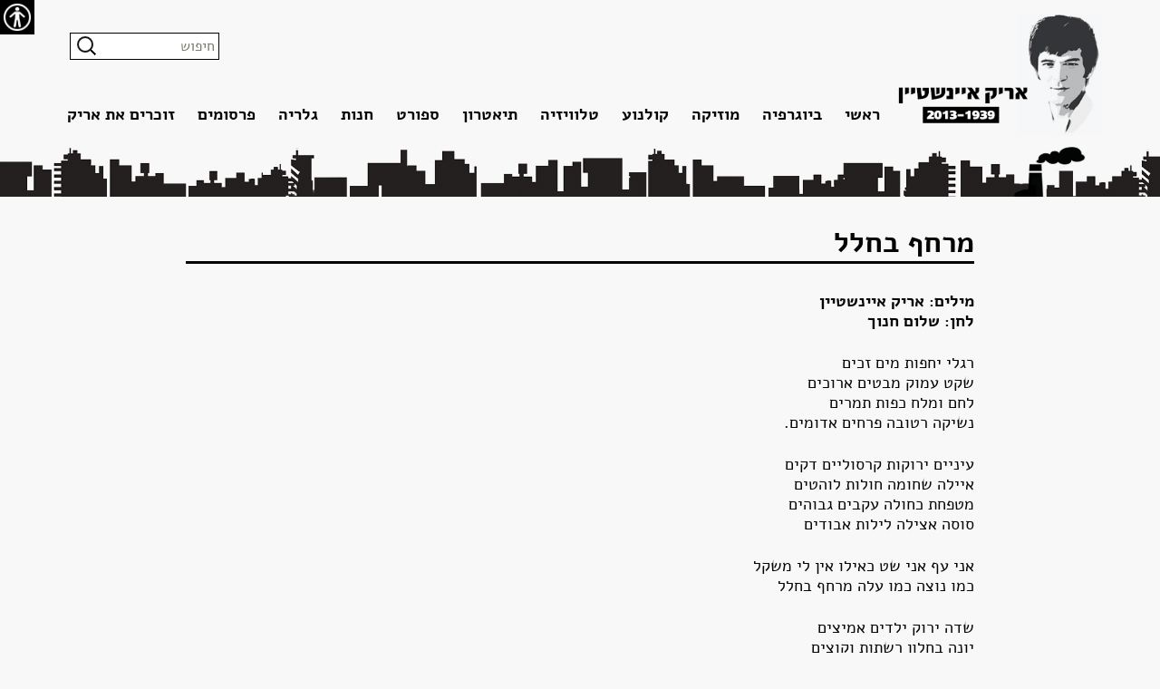

--- FILE ---
content_type: text/html; charset=UTF-8
request_url: https://arikeinstein.co.il/%D7%9E%D7%A8%D7%97%D7%A3-%D7%91%D7%97%D7%9C%D7%9C/
body_size: 14635
content:
<!DOCTYPE html>
<!--[if IE 7]>
<html class="ie ie7" dir="rtl" lang="he-IL">
<![endif]-->
<!--[if IE 8]>
<html class="ie ie8" dir="rtl" lang="he-IL">
<![endif]-->
<!--[if !(IE 7) & !(IE 8)]><!-->
<html dir="rtl" lang="he-IL">
<!--<![endif]-->
<head>
	<meta charset="UTF-8">
	<meta name='viewport' content='width=device-width, initial-scale=1, maximum-scale=1, user-scalable=no' />
	<title>מרחף בחלל</title>	
	<link rel="stylesheet" href="https://arikeinstein.co.il/wp-content/themes/twentythirteen/css/magnific-popup.css">		
	<link rel="profile" href="http://gmpg.org/xfn/11">
	<link rel="pingback" href="https://arikeinstein.co.il/xmlrpc.php">
	<!--[if lt IE 9]>
	<script src="https://arikeinstein.co.il/wp-content/themes/twentythirteen/js/html5.js"></script>
	<![endif]-->
	
<!-- All In One SEO Pack 3.6.2[381,399] -->
<script type="application/ld+json" class="aioseop-schema">{"@context":"https://schema.org","@graph":[{"@type":"Organization","@id":"https://arikeinstein.co.il/#organization","url":"https://arikeinstein.co.il/","name":"","sameAs":[]},{"@type":"WebSite","@id":"https://arikeinstein.co.il/#website","url":"https://arikeinstein.co.il/","name":"","publisher":{"@id":"https://arikeinstein.co.il/#organization"},"potentialAction":{"@type":"SearchAction","target":"https://arikeinstein.co.il/?s={search_term_string}","query-input":"required name=search_term_string"}},{"@type":"WebPage","@id":"https://arikeinstein.co.il/%d7%9e%d7%a8%d7%97%d7%a3-%d7%91%d7%97%d7%9c%d7%9c/#webpage","url":"https://arikeinstein.co.il/%d7%9e%d7%a8%d7%97%d7%a3-%d7%91%d7%97%d7%9c%d7%9c/","inLanguage":"he-IL","name":"מרחף בחלל","isPartOf":{"@id":"https://arikeinstein.co.il/#website"},"breadcrumb":{"@id":"https://arikeinstein.co.il/%d7%9e%d7%a8%d7%97%d7%a3-%d7%91%d7%97%d7%9c%d7%9c/#breadcrumblist"},"datePublished":"2021-01-09T20:56:42+02:00","dateModified":"2021-01-09T20:56:42+02:00"},{"@type":"BreadcrumbList","@id":"https://arikeinstein.co.il/%d7%9e%d7%a8%d7%97%d7%a3-%d7%91%d7%97%d7%9c%d7%9c/#breadcrumblist","itemListElement":[{"@type":"ListItem","position":1,"item":{"@type":"WebPage","@id":"https://arikeinstein.co.il/","url":"https://arikeinstein.co.il/","name":"האתר הרשמי של אריק איינשטיין"}},{"@type":"ListItem","position":2,"item":{"@type":"WebPage","@id":"https://arikeinstein.co.il/%d7%9e%d7%a8%d7%97%d7%a3-%d7%91%d7%97%d7%9c%d7%9c/","url":"https://arikeinstein.co.il/%d7%9e%d7%a8%d7%97%d7%a3-%d7%91%d7%97%d7%9c%d7%9c/","name":"מרחף בחלל"}}]}]}</script>
<link rel="canonical" href="https://arikeinstein.co.il/מרחף-בחלל/" />
<!-- All In One SEO Pack -->
<link rel='dns-prefetch' href='//static.addtoany.com' />
<link rel='dns-prefetch' href='//fonts.googleapis.com' />
<link rel='dns-prefetch' href='//s.w.org' />
<link href='https://fonts.gstatic.com' crossorigin rel='preconnect' />
<link rel="alternate" type="application/rss+xml" title=" &laquo; פיד‏" href="https://arikeinstein.co.il/feed/" />
<link rel="alternate" type="application/rss+xml" title=" &laquo; פיד תגובות‏" href="https://arikeinstein.co.il/comments/feed/" />
		<script>
			window._wpemojiSettings = {"baseUrl":"https:\/\/s.w.org\/images\/core\/emoji\/13.0.0\/72x72\/","ext":".png","svgUrl":"https:\/\/s.w.org\/images\/core\/emoji\/13.0.0\/svg\/","svgExt":".svg","source":{"concatemoji":"https:\/\/arikeinstein.co.il\/wp-includes\/js\/wp-emoji-release.min.js?ver=5.5.15"}};
			!function(e,a,t){var n,r,o,i=a.createElement("canvas"),p=i.getContext&&i.getContext("2d");function s(e,t){var a=String.fromCharCode;p.clearRect(0,0,i.width,i.height),p.fillText(a.apply(this,e),0,0);e=i.toDataURL();return p.clearRect(0,0,i.width,i.height),p.fillText(a.apply(this,t),0,0),e===i.toDataURL()}function c(e){var t=a.createElement("script");t.src=e,t.defer=t.type="text/javascript",a.getElementsByTagName("head")[0].appendChild(t)}for(o=Array("flag","emoji"),t.supports={everything:!0,everythingExceptFlag:!0},r=0;r<o.length;r++)t.supports[o[r]]=function(e){if(!p||!p.fillText)return!1;switch(p.textBaseline="top",p.font="600 32px Arial",e){case"flag":return s([127987,65039,8205,9895,65039],[127987,65039,8203,9895,65039])?!1:!s([55356,56826,55356,56819],[55356,56826,8203,55356,56819])&&!s([55356,57332,56128,56423,56128,56418,56128,56421,56128,56430,56128,56423,56128,56447],[55356,57332,8203,56128,56423,8203,56128,56418,8203,56128,56421,8203,56128,56430,8203,56128,56423,8203,56128,56447]);case"emoji":return!s([55357,56424,8205,55356,57212],[55357,56424,8203,55356,57212])}return!1}(o[r]),t.supports.everything=t.supports.everything&&t.supports[o[r]],"flag"!==o[r]&&(t.supports.everythingExceptFlag=t.supports.everythingExceptFlag&&t.supports[o[r]]);t.supports.everythingExceptFlag=t.supports.everythingExceptFlag&&!t.supports.flag,t.DOMReady=!1,t.readyCallback=function(){t.DOMReady=!0},t.supports.everything||(n=function(){t.readyCallback()},a.addEventListener?(a.addEventListener("DOMContentLoaded",n,!1),e.addEventListener("load",n,!1)):(e.attachEvent("onload",n),a.attachEvent("onreadystatechange",function(){"complete"===a.readyState&&t.readyCallback()})),(n=t.source||{}).concatemoji?c(n.concatemoji):n.wpemoji&&n.twemoji&&(c(n.twemoji),c(n.wpemoji)))}(window,document,window._wpemojiSettings);
		</script>
		<style>
img.wp-smiley,
img.emoji {
	display: inline !important;
	border: none !important;
	box-shadow: none !important;
	height: 1em !important;
	width: 1em !important;
	margin: 0 .07em !important;
	vertical-align: -0.1em !important;
	background: none !important;
	padding: 0 !important;
}
</style>
	<link rel='stylesheet' id='wp-block-library-rtl-css'  href='https://arikeinstein.co.il/wp-includes/css/dist/block-library/style-rtl.min.css?ver=5.5.15' media='all' />
<link rel='stylesheet' id='wp-block-library-theme-rtl-css'  href='https://arikeinstein.co.il/wp-includes/css/dist/block-library/theme-rtl.min.css?ver=5.5.15' media='all' />
<link rel='stylesheet' id='foundation-css'  href='https://arikeinstein.co.il/wp-content/plugins/accessible-poetry/foundation/foundation-icons.css?ver=5.5.15' media='all' />
<link rel='stylesheet' id='acp_toolbar-css'  href='https://arikeinstein.co.il/wp-content/plugins/accessible-poetry/css/toolbar.css?ver=5.5.15' media='all' />
<link rel='stylesheet' id='contact-form-7-css'  href='https://arikeinstein.co.il/wp-content/plugins/contact-form-7/includes/css/styles.css?ver=5.2.1' media='all' />
<link rel='stylesheet' id='contact-form-7-rtl-css'  href='https://arikeinstein.co.il/wp-content/plugins/contact-form-7/includes/css/styles-rtl.css?ver=5.2.1' media='all' />
<link rel='stylesheet' id='parent-style-css'  href='https://arikeinstein.co.il/wp-content/themes/twentythirteen/style.css?ver=5.5.15' media='all' />
<link rel='stylesheet' id='twentythirteen-fonts-css'  href='https://fonts.googleapis.com/css?family=Source+Sans+Pro%3A300%2C400%2C700%2C300italic%2C400italic%2C700italic%7CBitter%3A400%2C700&#038;subset=latin%2Clatin-ext&#038;display=fallback' media='all' />
<link rel='stylesheet' id='genericons-css'  href='https://arikeinstein.co.il/wp-content/themes/twentythirteen/genericons/genericons.css?ver=3.0.3' media='all' />
<link rel='stylesheet' id='twentythirteen-style-css'  href='https://arikeinstein.co.il/wp-content/themes/arikeinsteintheme/style.css?ver=20190507' media='all' />
<link rel='stylesheet' id='twentythirteen-block-style-css'  href='https://arikeinstein.co.il/wp-content/themes/twentythirteen/css/blocks.css?ver=20190102' media='all' />
<!--[if lt IE 9]>
<link rel='stylesheet' id='twentythirteen-ie-css'  href='https://arikeinstein.co.il/wp-content/themes/twentythirteen/css/ie.css?ver=20150214' media='all' />
<![endif]-->
<link rel='stylesheet' id='addtoany-css'  href='https://arikeinstein.co.il/wp-content/plugins/add-to-any/addtoany.min.css?ver=1.16' media='all' />
<script src='https://arikeinstein.co.il/wp-includes/js/jquery/jquery.js?ver=1.12.4-wp' id='jquery-core-js'></script>
<script id='addtoany-core-js-before'>
window.a2a_config=window.a2a_config||{};a2a_config.callbacks=[];a2a_config.overlays=[];a2a_config.templates={};a2a_localize = {
	Share: "Share",
	Save: "Save",
	Subscribe: "Subscribe",
	Email: "Email",
	Bookmark: "Bookmark",
	ShowAll: "Show all",
	ShowLess: "Show less",
	FindServices: "Find service(s)",
	FindAnyServiceToAddTo: "Instantly find any service to add to",
	PoweredBy: "Powered by",
	ShareViaEmail: "Share via email",
	SubscribeViaEmail: "Subscribe via email",
	BookmarkInYourBrowser: "Bookmark in your browser",
	BookmarkInstructions: "Press Ctrl+D or \u2318+D to bookmark this page",
	AddToYourFavorites: "Add to your favorites",
	SendFromWebOrProgram: "Send from any email address or email program",
	EmailProgram: "Email program",
	More: "More&#8230;",
	ThanksForSharing: "Thanks for sharing!",
	ThanksForFollowing: "Thanks for following!"
};
</script>
<script async src='https://static.addtoany.com/menu/page.js' id='addtoany-core-js'></script>
<script async src='https://arikeinstein.co.il/wp-content/plugins/add-to-any/addtoany.min.js?ver=1.1' id='addtoany-jquery-js'></script>
<link rel="https://api.w.org/" href="https://arikeinstein.co.il/wp-json/" /><link rel="alternate" type="application/json" href="https://arikeinstein.co.il/wp-json/wp/v2/pages/2943" /><link rel="EditURI" type="application/rsd+xml" title="RSD" href="https://arikeinstein.co.il/xmlrpc.php?rsd" />
<link rel="wlwmanifest" type="application/wlwmanifest+xml" href="https://arikeinstein.co.il/wp-includes/wlwmanifest.xml" /> 
<link rel="stylesheet" href="https://arikeinstein.co.il/wp-content/themes/arikeinsteintheme/rtl.css" media="screen" /><link rel='shortlink' href='https://arikeinstein.co.il/?p=2943' />
<link rel="alternate" type="application/json+oembed" href="https://arikeinstein.co.il/wp-json/oembed/1.0/embed?url=https%3A%2F%2Farikeinstein.co.il%2F%25d7%259e%25d7%25a8%25d7%2597%25d7%25a3-%25d7%2591%25d7%2597%25d7%259c%25d7%259c%2F" />
<link rel="alternate" type="text/xml+oembed" href="https://arikeinstein.co.il/wp-json/oembed/1.0/embed?url=https%3A%2F%2Farikeinstein.co.il%2F%25d7%259e%25d7%25a8%25d7%2597%25d7%25a3-%25d7%2591%25d7%2597%25d7%259c%25d7%259c%2F&#038;format=xml" />
<style>body.acp-dark, body.acp-dark *{background-color:#000000 !important; color:#ffffff !important;}body.acp-bright, body.acp-bright *{background-color:white !important; color:#000000 !important;}</style><style>.recentcomments a{display:inline !important;padding:0 !important;margin:0 !important;}</style>	<style type="text/css" id="twentythirteen-header-css">
		.site-title,
	.site-description {
		position: absolute;
		clip: rect(1px 1px 1px 1px); /* IE7 */
		clip: rect(1px, 1px, 1px, 1px);
	}
			.site-header .home-link {
	min-height: 0;
	}
				</style>
	<link rel="icon" href="https://arikeinstein.co.il/wp-content/uploads/2020/10/cropped-favicon-32x32.png" sizes="32x32" />
<link rel="icon" href="https://arikeinstein.co.il/wp-content/uploads/2020/10/cropped-favicon-192x192.png" sizes="192x192" />
<link rel="apple-touch-icon" href="https://arikeinstein.co.il/wp-content/uploads/2020/10/cropped-favicon-180x180.png" />
<meta name="msapplication-TileImage" content="https://arikeinstein.co.il/wp-content/uploads/2020/10/cropped-favicon-270x270.png" />
<style>button#responsive-menu-button,
#responsive-menu-container {
    display: none;
    -webkit-text-size-adjust: 100%;
}

@media screen and (max-width:800px) {

    #responsive-menu-container {
        display: block;
    }

    #responsive-menu-container {
        position: fixed;
        top: 0;
        bottom: 0;
        z-index: 99998;
        padding-bottom: 5px;
        margin-bottom: -5px;
        outline: 1px solid transparent;
        overflow-y: auto;
        overflow-x: hidden;
    }

    #responsive-menu-container .responsive-menu-search-box {
        width: 100%;
        padding: 0 2%;
        border-radius: 2px;
        height: 50px;
        -webkit-appearance: none;
    }

    #responsive-menu-container.push-left,
    #responsive-menu-container.slide-left {
        transform: translateX(-100%);
        -ms-transform: translateX(-100%);
        -webkit-transform: translateX(-100%);
        -moz-transform: translateX(-100%);
    }

    .responsive-menu-open #responsive-menu-container.push-left,
    .responsive-menu-open #responsive-menu-container.slide-left {
        transform: translateX(0);
        -ms-transform: translateX(0);
        -webkit-transform: translateX(0);
        -moz-transform: translateX(0);
    }

    #responsive-menu-container.push-top,
    #responsive-menu-container.slide-top {
        transform: translateY(-100%);
        -ms-transform: translateY(-100%);
        -webkit-transform: translateY(-100%);
        -moz-transform: translateY(-100%);
    }

    .responsive-menu-open #responsive-menu-container.push-top,
    .responsive-menu-open #responsive-menu-container.slide-top {
        transform: translateY(0);
        -ms-transform: translateY(0);
        -webkit-transform: translateY(0);
        -moz-transform: translateY(0);
    }

    #responsive-menu-container.push-right,
    #responsive-menu-container.slide-right {
        transform: translateX(100%);
        -ms-transform: translateX(100%);
        -webkit-transform: translateX(100%);
        -moz-transform: translateX(100%);
    }

    .responsive-menu-open #responsive-menu-container.push-right,
    .responsive-menu-open #responsive-menu-container.slide-right {
        transform: translateX(0);
        -ms-transform: translateX(0);
        -webkit-transform: translateX(0);
        -moz-transform: translateX(0);
    }

    #responsive-menu-container.push-bottom,
    #responsive-menu-container.slide-bottom {
        transform: translateY(100%);
        -ms-transform: translateY(100%);
        -webkit-transform: translateY(100%);
        -moz-transform: translateY(100%);
    }

    .responsive-menu-open #responsive-menu-container.push-bottom,
    .responsive-menu-open #responsive-menu-container.slide-bottom {
        transform: translateY(0);
        -ms-transform: translateY(0);
        -webkit-transform: translateY(0);
        -moz-transform: translateY(0);
    }

    #responsive-menu-container,
    #responsive-menu-container:before,
    #responsive-menu-container:after,
    #responsive-menu-container *,
    #responsive-menu-container *:before,
    #responsive-menu-container *:after {
         box-sizing: border-box;
         margin: 0;
         padding: 0;
    }

    #responsive-menu-container #responsive-menu-search-box,
    #responsive-menu-container #responsive-menu-additional-content,
    #responsive-menu-container #responsive-menu-title {
        padding: 25px 5%;
    }

    #responsive-menu-container #responsive-menu,
    #responsive-menu-container #responsive-menu ul {
        width: 100%;
    }
    #responsive-menu-container #responsive-menu ul.responsive-menu-submenu {
        display: none;
    }

    #responsive-menu-container #responsive-menu ul.responsive-menu-submenu.responsive-menu-submenu-open {
         display: block;
    }

    #responsive-menu-container #responsive-menu ul.responsive-menu-submenu-depth-1 a.responsive-menu-item-link {
        padding-right: 10%;
    }

    #responsive-menu-container #responsive-menu ul.responsive-menu-submenu-depth-2 a.responsive-menu-item-link {
        padding-right: 15%;
    }

    #responsive-menu-container #responsive-menu ul.responsive-menu-submenu-depth-3 a.responsive-menu-item-link {
        padding-right: 20%;
    }

    #responsive-menu-container #responsive-menu ul.responsive-menu-submenu-depth-4 a.responsive-menu-item-link {
        padding-right: 25%;
    }

    #responsive-menu-container #responsive-menu ul.responsive-menu-submenu-depth-5 a.responsive-menu-item-link {
        padding-right: 30%;
    }

    #responsive-menu-container #responsive-menu ul.responsive-menu-submenu-depth-6 a.responsive-menu-item-link {
        padding-right: 35%;
    }

    #responsive-menu-container li.responsive-menu-item {
        width: 100%;
        list-style: none;
    }

    #responsive-menu-container li.responsive-menu-item a {
        width: 100%;
        display: block;
        text-decoration: none;
        padding: 0 5%;
        position: relative;
    }

    #responsive-menu-container li.responsive-menu-item a .fa {
        margin-right: 15px;
    }

    #responsive-menu-container li.responsive-menu-item a .responsive-menu-subarrow {
        position: absolute;
        top: 0;
        bottom: 0;
        text-align: center;
        overflow: hidden;
    }

    #responsive-menu-container li.responsive-menu-item a .responsive-menu-subarrow  .fa {
        margin-right: 0;
    }

    button#responsive-menu-button .responsive-menu-button-icon-inactive {
        display: none;
    }

    button#responsive-menu-button {
        z-index: 99999;
        display: none;
        overflow: hidden;
    }

    button#responsive-menu-button img {
        max-width: 100%;
    }

    .responsive-menu-label {
        display: inline-block;
        font-weight: 600;
        margin: 0 5px;
        vertical-align: middle;
    }

    .responsive-menu-accessible {
        display: inline-block;
    }

    .responsive-menu-accessible .responsive-menu-box {
        display: inline-block;
        vertical-align: middle;
    }

    .responsive-menu-label.responsive-menu-label-top,
    .responsive-menu-label.responsive-menu-label-bottom
    {
        display: block;
        margin: 0 auto;
    }

    button#responsive-menu-button {
        padding: 0 0;
        display: inline-block;
        cursor: pointer;
        transition-property: opacity, filter;
        transition-duration: 0.15s;
        transition-timing-function: linear;
        font: inherit;
        color: inherit;
        text-transform: none;
        background-color: transparent;
        border: 0;
        margin: 0;
        overflow: visible;
    }

    button#responsive-menu-button:hover {
        opacity: 0.7;
    }

    .responsive-menu-box {
        width:40px;
        height:25px;
        display: inline-block;
        position: relative;
    }

    .responsive-menu-inner {
        display: block;
        top: 50%;
        margin-top:-2.5px;
    }

    .responsive-menu-inner,
    .responsive-menu-inner::before,
    .responsive-menu-inner::after {
         width:40px;
         height:5px;
         background-color:#000000;
         border-radius: 4px;
         position: absolute;
         transition-property: transform;
         transition-duration: 0.15s;
         transition-timing-function: ease;
    }

    .responsive-menu-inner::before,
    .responsive-menu-inner::after {
         content: "";
         display: block;
    }

    .responsive-menu-inner::before {
         top:-10px;
    }

    .responsive-menu-inner::after {
         bottom:-10px;
    }.responsive-menu-boring .responsive-menu-inner,
.responsive-menu-boring .responsive-menu-inner::before,
.responsive-menu-boring .responsive-menu-inner::after {
    transition-property: none;
}

.responsive-menu-boring.is-active .responsive-menu-inner {
    transform: rotate(45deg);
}

.responsive-menu-boring.is-active .responsive-menu-inner::before {
    top: 0;
    opacity: 0;
}

.responsive-menu-boring.is-active .responsive-menu-inner::after {
    bottom: 0;
    transform: rotate(-90deg);
}
    button#responsive-menu-button {
        width:55px;
        height:55px;
        position:absolute;
        top:50px;left:2%;    }
    button#responsive-menu-button .responsive-menu-box {
        color:#000000;
    }

    .responsive-menu-label {
        color:#000000;
        font-size:14px;
        line-height:13px;    }

    button#responsive-menu-button {
        display: inline-block;
        transition: transform0.5s, background-color0.5s;
    }
    #responsive-menu-container {
        width:35%;left: 0;
        transition: transform0.5s;
        text-align:right;            background:#212121;    }

    #responsive-menu-container #responsive-menu-wrapper {
        background:#212121;
    }

    #responsive-menu-container #responsive-menu-additional-content {
        color:#ffffff;
    }

    #responsive-menu-container .responsive-menu-search-box {
        background:#ffffff;
        border: 2px solid#dadada;
        color:#333333;
    }

    #responsive-menu-container .responsive-menu-search-box:-ms-input-placeholder {
        color:#c7c7cd;
    }

    #responsive-menu-container .responsive-menu-search-box::-webkit-input-placeholder {
        color:#c7c7cd;
    }

    #responsive-menu-container .responsive-menu-search-box:-moz-placeholder {
        color:#c7c7cd;
        opacity: 1;
    }

    #responsive-menu-container .responsive-menu-search-box::-moz-placeholder {
        color:#c7c7cd;
        opacity: 1;
    }

    #responsive-menu-container .responsive-menu-item-link,
    #responsive-menu-container #responsive-menu-title,
    #responsive-menu-container .responsive-menu-subarrow {
        transition: background-color0.5s, border-color0.5s, color0.5s;
    }

    #responsive-menu-container #responsive-menu-title {
        background-color:#212121;
        color:#ffffff;
        font-size:13px;
    }

    #responsive-menu-container #responsive-menu-title a {
        color:#ffffff;
        font-size:13px;
        text-decoration: none;
    }

    #responsive-menu-container #responsive-menu-title a:hover {
        color:#ffffff;
    }

    #responsive-menu-container #responsive-menu-title:hover {
        background-color:#212121;
        color:#ffffff;
    }

    #responsive-menu-container #responsive-menu-title:hover a {
        color:#ffffff;
    }

    #responsive-menu-container #responsive-menu-title #responsive-menu-title-image {
        display: inline-block;
        vertical-align: middle;
        margin-right: 15px;
    }

    #responsive-menu-container #responsive-menu > li.responsive-menu-item:first-child > a {
        border-top:1px solid#212121;
    }

    #responsive-menu-container #responsive-menu li.responsive-menu-item .responsive-menu-item-link {
        font-size:13px;
    }

    #responsive-menu-container #responsive-menu li.responsive-menu-item a {
        line-height:40px;
        border-bottom:1px solid#212121;
        color:#ffffff;
        background-color:#212121;
    }

    #responsive-menu-container #responsive-menu li.responsive-menu-item a:hover {
        color:#ffffff;
        background-color:#3f3f3f;
        border-color:#212121;
    }

    #responsive-menu-container #responsive-menu li.responsive-menu-item a:hover .responsive-menu-subarrow {
        color:#ffffff;
        border-color:#3f3f3f;
        background-color:#3f3f3f;
    }

    #responsive-menu-container #responsive-menu li.responsive-menu-item a .responsive-menu-subarrow {right: 0;
        height:40px;
        line-height:40px;
        width:40px;
        color:#ffffff;
        border-left:1px solid#212121;
        background-color:#212121;
    }

    #responsive-menu-container #responsive-menu li.responsive-menu-item a .responsive-menu-subarrow.responsive-menu-subarrow-active {
        color:#ffffff;
        border-color:#212121;
        background-color:#212121;
    }

    #responsive-menu-container #responsive-menu li.responsive-menu-item a .responsive-menu-subarrow.responsive-menu-subarrow-active:hover {
        color:#ffffff;
        border-color:#3f3f3f;
        background-color:#3f3f3f;
    }

    #responsive-menu-container #responsive-menu li.responsive-menu-item a .responsive-menu-subarrow:hover {
        color:#ffffff;
        border-color:#3f3f3f;
        background-color:#3f3f3f;
    }

    #responsive-menu-container #responsive-menu li.responsive-menu-current-item > .responsive-menu-item-link {
        background-color:#212121;
        color:#ffffff;
        border-color:#212121;
    }

    #responsive-menu-container #responsive-menu li.responsive-menu-current-item > .responsive-menu-item-link:hover {
        background-color:#3f3f3f;
        color:#ffffff;
        border-color:#3f3f3f;
    }}</style><script>jQuery(document).ready(function($) {

    var ResponsiveMenu = {
        trigger: '#responsive-menu-button',
        animationSpeed:500,
        breakpoint:800,
        pushButton: 'on',
        animationType: 'slide',
        animationSide: 'left',
        pageWrapper: '',
        isOpen: false,
        triggerTypes: 'click',
        activeClass: 'is-active',
        container: '#responsive-menu-container',
        openClass: 'responsive-menu-open',
        accordion: 'off',
        activeArrow: '▲',
        inactiveArrow: '▼',
        wrapper: '#responsive-menu-wrapper',
        closeOnBodyClick: 'off',
        closeOnLinkClick: 'off',
        itemTriggerSubMenu: 'off',
        linkElement: '.responsive-menu-item-link',
        openMenu: function() {
            $(this.trigger).addClass(this.activeClass);
            $('html').addClass(this.openClass);
            $('.responsive-menu-button-icon-active').hide();
            $('.responsive-menu-button-icon-inactive').show();
            this.setWrapperTranslate();
            this.isOpen = true;
        },
        closeMenu: function() {
            $(this.trigger).removeClass(this.activeClass);
            $('html').removeClass(this.openClass);
            $('.responsive-menu-button-icon-inactive').hide();
            $('.responsive-menu-button-icon-active').show();
            this.clearWrapperTranslate();
            this.isOpen = false;
        },
        triggerMenu: function() {
            this.isOpen ? this.closeMenu() : this.openMenu();
        },
        triggerSubArrow: function(subarrow) {
            var sub_menu = $(subarrow).parent().next('.responsive-menu-submenu');
            var self = this;
            if(this.accordion == 'on') {
                /* Get Top Most Parent and the siblings */
                var top_siblings = sub_menu.parents('.responsive-menu-item-has-children').last().siblings('.responsive-menu-item-has-children');
                var first_siblings = sub_menu.parents('.responsive-menu-item-has-children').first().siblings('.responsive-menu-item-has-children');
                /* Close up just the top level parents to key the rest as it was */
                top_siblings.children('.responsive-menu-submenu').slideUp(200, 'linear').removeClass('responsive-menu-submenu-open');
                /* Set each parent arrow to inactive */
                top_siblings.each(function() {
                    $(this).find('.responsive-menu-subarrow').first().html(self.inactiveArrow);
                    $(this).find('.responsive-menu-subarrow').first().removeClass('responsive-menu-subarrow-active');
                });
                /* Now Repeat for the current item siblings */
                first_siblings.children('.responsive-menu-submenu').slideUp(200, 'linear').removeClass('responsive-menu-submenu-open');
                first_siblings.each(function() {
                    $(this).find('.responsive-menu-subarrow').first().html(self.inactiveArrow);
                    $(this).find('.responsive-menu-subarrow').first().removeClass('responsive-menu-subarrow-active');
                });
            }
            if(sub_menu.hasClass('responsive-menu-submenu-open')) {
                sub_menu.slideUp(200, 'linear').removeClass('responsive-menu-submenu-open');
                $(subarrow).html(this.inactiveArrow);
                $(subarrow).removeClass('responsive-menu-subarrow-active');
            } else {
                sub_menu.slideDown(200, 'linear').addClass('responsive-menu-submenu-open');
                $(subarrow).html(this.activeArrow);
                $(subarrow).addClass('responsive-menu-subarrow-active');
            }
        },
        menuHeight: function() {
            return $(this.container).height();
        },
        menuWidth: function() {
            return $(this.container).width();
        },
        wrapperHeight: function() {
            return $(this.wrapper).height();
        },
        setWrapperTranslate: function() {
            switch(this.animationSide) {
                case 'left':
                    translate = 'translateX(' + this.menuWidth() + 'px)'; break;
                case 'right':
                    translate = 'translateX(-' + this.menuWidth() + 'px)'; break;
                case 'top':
                    translate = 'translateY(' + this.wrapperHeight() + 'px)'; break;
                case 'bottom':
                    translate = 'translateY(-' + this.menuHeight() + 'px)'; break;
            }
            if(this.animationType == 'push') {
                $(this.pageWrapper).css({'transform':translate});
                $('html, body').css('overflow-x', 'hidden');
            }
            if(this.pushButton == 'on') {
                $('#responsive-menu-button').css({'transform':translate});
            }
        },
        clearWrapperTranslate: function() {
            var self = this;
            if(this.animationType == 'push') {
                $(this.pageWrapper).css({'transform':''});
                setTimeout(function() {
                    $('html, body').css('overflow-x', '');
                }, self.animationSpeed);
            }
            if(this.pushButton == 'on') {
                $('#responsive-menu-button').css({'transform':''});
            }
        },
        init: function() {
            var self = this;
            $(this.trigger).on(this.triggerTypes, function(e){
                e.stopPropagation();
                self.triggerMenu();
            });
            $('.responsive-menu-subarrow').on('click', function(e) {
                e.preventDefault();
                e.stopPropagation();
                self.triggerSubArrow(this);
            });
            $(window).resize(function() {
                if($(window).width() > self.breakpoint) {
                    if(self.isOpen){
                        self.closeMenu();
                    }
                } else {
                    if($('.responsive-menu-open').length>0){
                        self.setWrapperTranslate();
                    }
                }
            });
            if(this.closeOnLinkClick == 'on') {
                $(this.linkElement).on('click', function(e) {
                    e.preventDefault();
                    /* Fix for when close menu on parent clicks is on */
                    if(self.itemTriggerSubMenu == 'on' && $(this).is('.responsive-menu-item-has-children > ' + self.linkElement)) {
                        return;
                    }
                    old_href = $(this).attr('href');
                    old_target = typeof $(this).attr('target') == 'undefined' ? '_self' : $(this).attr('target');
                    if(self.isOpen) {
                        if($(e.target).closest('.responsive-menu-subarrow').length) {
                            return;
                        }
                        self.closeMenu();
                        setTimeout(function() {
                            window.open(old_href, old_target);
                        }, self.animationSpeed);
                    }
                });
            }
            if(this.closeOnBodyClick == 'on') {
                $(document).on('click', 'body', function(e) {
                    if(self.isOpen) {
                        if($(e.target).closest('#responsive-menu-container').length || $(e.target).closest('#responsive-menu-button').length) {
                            return;
                        }
                    }
                    self.closeMenu();
                });
            }
            if(this.itemTriggerSubMenu == 'on') {
                $('.responsive-menu-item-has-children > ' + this.linkElement).on('click', function(e) {
                    e.preventDefault();
                    self.triggerSubArrow($(this).children('.responsive-menu-subarrow').first());
                });
            }
        }
    };
    ResponsiveMenu.init();
});</script></head>

<body class="rtl page-template-default page page-id-2943 wp-embed-responsive single-author sidebar responsive-menu-slide-left">

	<div id="page" class="hfeed site">
		<header id="masthead" class="site-header" role="banner">
		<a class="screen-reader-text skip-link" href="/mapan/מפת-האתר/" title="sitemap">מפת האתר</a>
		<a class="screen-reader-text skip-link" href="/mapan/הצהרת-נגישות/" title="accessibility">הצהרת נגישות</a>
		<a class="screen-reader-text skip-link" href="#content" title="Skip">עבור לתוכן</a>
		<a class="screen-reader-text skip-link" href="mailto:arikeinsteinweb@gmail.com" target="_blank" title="contact">צרו קשר</a>		
<h1 class="site-title"></h1>			
		<div class="col-940 fitbt" id="headmain">
			<div class="" id="striplogo">
		<a href="/"><img src="https://arikeinstein.co.il/wp-content/themes/arikeinsteintheme/images/logo.jpg" alt="לוגו" rel="" title=""/></a>
			</div>
		<div class="" id="navge">
		<div id="navbar" class="navbar">
				<nav id="site-navigation" class="navigation main-navigation" role="navigation">
				<button class="menu-toggle">תפריט</button>
					<div class="menu-%d7%aa%d7%a4%d7%a8%d7%99%d7%98-container"><ul id="primary-menu" class="nav-menu"><li id="menu-item-26" class="menu-item menu-item-type-post_type menu-item-object-page menu-item-home menu-item-26"><a href="https://arikeinstein.co.il/">ראשי</a></li>
<li id="menu-item-642" class="menu-item menu-item-type-custom menu-item-object-custom menu-item-has-children menu-item-642"><a href="#">ביוגרפיה</a>
<ul class="sub-menu">
	<li id="menu-item-27" class="menu-item menu-item-type-post_type menu-item-object-page menu-item-27"><a href="https://arikeinstein.co.il/%d7%91%d7%99%d7%95%d7%92%d7%a8%d7%a4%d7%99%d7%94/">תחנות חייו</a></li>
	<li id="menu-item-610" class="menu-item menu-item-type-post_type menu-item-object-page menu-item-610"><a href="https://arikeinstein.co.il/%d7%94%d7%a0%d7%a6%d7%97%d7%aa%d7%95/">פטירתו והנצחתו</a></li>
</ul>
</li>
<li id="menu-item-639" class="menu-item menu-item-type-custom menu-item-object-custom menu-item-has-children menu-item-639"><a href="#">מוזיקה</a>
<ul class="sub-menu">
	<li id="menu-item-31" class="menu-item menu-item-type-post_type menu-item-object-page menu-item-31"><a href="https://arikeinstein.co.il/%d7%90%d7%9c%d7%91%d7%95%d7%9e%d7%99%d7%9d/">אלבומי אולפן</a></li>
	<li id="menu-item-1665" class="menu-item menu-item-type-post_type menu-item-object-page menu-item-1665"><a href="https://arikeinstein.co.il/%d7%aa%d7%a7%d7%9c%d7%99%d7%98%d7%95%d7%a0%d7%99%d7%9d/">תקליטונים</a></li>
	<li id="menu-item-1663" class="menu-item menu-item-type-post_type menu-item-object-page menu-item-1663"><a href="https://arikeinstein.co.il/%d7%90%d7%95%d7%a1%d7%a4%d7%99%d7%9d/">אוספים</a></li>
	<li id="menu-item-1664" class="menu-item menu-item-type-post_type menu-item-object-page menu-item-1664"><a href="https://arikeinstein.co.il/%d7%9c%d7%94%d7%a7%d7%95%d7%aa-%d7%95%d7%94%d7%95%d7%a4%d7%a2%d7%95%d7%aa-%d7%97%d7%99%d7%95%d7%aa/">להקות והופעות</a></li>
	<li id="menu-item-1397" class="menu-item menu-item-type-post_type menu-item-object-page menu-item-1397"><a href="https://arikeinstein.co.il/%d7%94%d7%a7%d7%9c%d7%98%d7%95%d7%aa-%d7%a0%d7%95%d7%a1%d7%a4%d7%95%d7%aa/">הקלטות נוספות</a></li>
	<li id="menu-item-409" class="menu-item menu-item-type-post_type menu-item-object-page menu-item-409"><a href="https://arikeinstein.co.il/%d7%a1%d7%a8%d7%98%d7%95%d7%a0%d7%99%d7%9d-2/">סרטונים</a></li>
	<li id="menu-item-1809" class="menu-item menu-item-type-post_type menu-item-object-page menu-item-1809"><a href="https://arikeinstein.co.il/%d7%a9%d7%99%d7%a8%d7%99%d7%9d-%d7%a9%d7%90%d7%a8%d7%99%d7%a7-%d7%9b%d7%aa%d7%91/">שירים שאריק כתב</a></li>
	<li id="menu-item-3740" class="menu-item menu-item-type-custom menu-item-object-custom menu-item-3740"><a href="https://open.spotify.com/playlist/4ykYdBkWV9L7UDXuOORUV5?fbclid=IwAR1hKUpGWdxlg532AD3FJ8ETwXfWMv43YTBnm13EuXUmW6QbrCiGuItVd80">פלייליסט עשור למותו</a></li>
</ul>
</li>
<li id="menu-item-581" class="menu-item menu-item-type-post_type menu-item-object-page menu-item-581"><a href="https://arikeinstein.co.il/%d7%a7%d7%95%d7%9c%d7%a0%d7%95%d7%a2/">קולנוע</a></li>
<li id="menu-item-2102" class="menu-item menu-item-type-post_type menu-item-object-page menu-item-2102"><a href="https://arikeinstein.co.il/%d7%98%d7%9c%d7%95%d7%95%d7%99%d7%96%d7%99%d7%94/">טלוויזיה</a></li>
<li id="menu-item-674" class="menu-item menu-item-type-post_type menu-item-object-page menu-item-674"><a href="https://arikeinstein.co.il/%d7%aa%d7%99%d7%90%d7%98%d7%a8%d7%95%d7%9f/">תיאטרון</a></li>
<li id="menu-item-949" class="menu-item menu-item-type-post_type menu-item-object-page menu-item-949"><a href="https://arikeinstein.co.il/%d7%a1%d7%a4%d7%95%d7%a8%d7%98/">ספורט</a></li>
<li id="menu-item-3506" class="menu-item menu-item-type-custom menu-item-object-custom menu-item-3506"><a href="https://arikeinsteinstore.co.il">חנות</a></li>
<li id="menu-item-898" class="menu-item menu-item-type-custom menu-item-object-custom menu-item-has-children menu-item-898"><a href="#">גלריה</a>
<ul class="sub-menu">
	<li id="menu-item-903" class="menu-item menu-item-type-post_type menu-item-object-page menu-item-903"><a href="https://arikeinstein.co.il/%d7%99%d7%9c%d7%93%d7%95%d7%aa-%d7%95%d7%9e%d7%a9%d7%a4%d7%97%d7%94/">ילדות ומשפחה</a></li>
	<li id="menu-item-1823" class="menu-item menu-item-type-post_type menu-item-object-page menu-item-1823"><a href="https://arikeinstein.co.il/%d7%a4%d7%95%d7%a8%d7%98%d7%a8%d7%98%d7%99%d7%9d/">פורטרטים</a></li>
	<li id="menu-item-410" class="menu-item menu-item-type-post_type menu-item-object-page menu-item-410"><a href="https://arikeinstein.co.il/%d7%99%d7%a6%d7%99%d7%a8%d7%94-%d7%95%d7%9e%d7%95%d7%96%d7%99%d7%a7%d7%94/">יצירה ומוזיקה</a></li>
</ul>
</li>
<li id="menu-item-926" class="menu-item menu-item-type-custom menu-item-object-custom menu-item-has-children menu-item-926"><a href="#">פרסומים</a>
<ul class="sub-menu">
	<li id="menu-item-3414" class="menu-item menu-item-type-post_type menu-item-object-page menu-item-3414"><a href="https://arikeinstein.co.il/%d7%93%d7%a3-%d7%91%d7%99%d7%aa/%d7%9b%d7%aa%d7%91%d7%95%d7%aa-%d7%9e%d7%94%d7%a2%d7%99%d7%aa%d7%95%d7%a0%d7%95%d7%aa-%d7%94%d7%9e%d7%95%d7%93%d7%a4%d7%a1%d7%aa/">עיתונות מודפסת</a></li>
	<li id="menu-item-932" class="menu-item menu-item-type-post_type menu-item-object-page menu-item-932"><a href="https://arikeinstein.co.il/press/">כתבות אינטרנט</a></li>
	<li id="menu-item-957" class="menu-item menu-item-type-post_type menu-item-object-page menu-item-957"><a href="https://arikeinstein.co.il/%d7%a1%d7%a8%d7%98%d7%95%d7%a0%d7%99%d7%9d/">כתבות מצולמות</a></li>
	<li id="menu-item-929" class="menu-item menu-item-type-post_type menu-item-object-page menu-item-929"><a href="https://arikeinstein.co.il/%d7%a8%d7%90%d7%99%d7%95%d7%a0%d7%95%d7%aa/">ראיונות</a></li>
	<li id="menu-item-670" class="menu-item menu-item-type-post_type menu-item-object-page menu-item-670"><a href="https://arikeinstein.co.il/%d7%a1%d7%a4%d7%a8%d7%99%d7%9d/">ספרים</a></li>
	<li id="menu-item-742" class="menu-item menu-item-type-post_type menu-item-object-page menu-item-742"><a href="https://arikeinstein.co.il/%d7%91%d7%95%d7%9c%d7%99%d7%9d-%d7%93%d7%95%d7%90%d7%a8-%d7%99%d7%a9%d7%a8%d7%90%d7%9c-2/">בולים</a></li>
	<li id="menu-item-1069" class="menu-item menu-item-type-post_type menu-item-object-page menu-item-1069"><a href="https://arikeinstein.co.il/%d7%93%d7%99%d7%91%d7%95%d7%91/">דיבוב</a></li>
	<li id="menu-item-2712" class="menu-item menu-item-type-post_type menu-item-object-page menu-item-2712"><a href="https://arikeinstein.co.il/%d7%a4%d7%a8%d7%95%d7%99%d7%99%d7%a7%d7%98-%d7%94%d7%a9%d7%99%d7%a8%d7%99%d7%9d-%d7%94%d7%92%d7%93%d7%95%d7%9c/">פרוייקט השירים</a></li>
</ul>
</li>
<li id="menu-item-1455" class="menu-item menu-item-type-custom menu-item-object-custom menu-item-has-children menu-item-1455"><a href="#">זוכרים את אריק</a>
<ul class="sub-menu">
	<li id="menu-item-1457" class="menu-item menu-item-type-post_type menu-item-object-page menu-item-1457"><a href="https://arikeinstein.co.il/%d7%99%d7%95%d7%a6%d7%a8%d7%99%d7%9d/">יוצרים</a></li>
	<li id="menu-item-1466" class="menu-item menu-item-type-post_type menu-item-object-page menu-item-1466"><a href="https://arikeinstein.co.il/%d7%9e%d7%93%d7%91%d7%a8%d7%99%d7%9d-%d7%a2%d7%9c-%d7%90%d7%a8%d7%99%d7%a7/%d7%90%d7%a0%d7%a9%d7%99-%d7%a6%d7%99%d7%91%d7%95%d7%a8/">אנשי ציבור</a></li>
	<li id="menu-item-1495" class="menu-item menu-item-type-post_type menu-item-object-page menu-item-1495"><a href="https://arikeinstein.co.il/%d7%9e%d7%93%d7%91%d7%a8%d7%99%d7%9d-%d7%a2%d7%9c-%d7%90%d7%a8%d7%99%d7%a7/%d7%90%d7%96%d7%a8%d7%97%d7%99-%d7%99%d7%a9%d7%a8%d7%90%d7%9c/">אזרחי ישראל</a></li>
</ul>
</li>
</ul></div>				</nav><!-- #site-navigation -->
		</div><!-- #navbar -->						
		</div>
	<div class="" id="soc">
		<ul class="busearch">
			<li class="" id="buscagr">
			<div class=" " id="search"><form role="search" method="get" class="search-form" action="https://arikeinstein.co.il/">
	<label>
		<span class="screen-reader-text"></span>
		<input type="search" class="search-field" placeholder="חיפוש" aria-label="חיפוש" value="" name="s" />
	</label>
	<button type="submit" class="search-submit"><i class="fa fa-search"></i></button>
</form>
</div>
			</li>					
		</ul>
	</div>	
		</div><!-- #-940 -->				
		</header><!-- #masthead -->
		<div id="main" class="site-main">
	<div id="primary" class="content-area">	
		<div id="content" class="site-content" role="main">

						
				<article id="post-2943" class="post-2943 page type-page status-publish hentry">
					<div class="hometop" id="">
					<img src="https://arikeinstein.co.il/wp-content/themes/arikeinsteintheme/images/batim.jpg" alt="" title=""/>
					</div>					
					<header class="entry-header">
					<h1 class="entry-title bt860"><span class="untitle" >מרחף בחלל</span> </h1>
					</header><!-- .entry-header -->
					<div class="entry-content bgpage">
						<p><strong>מילים: אריק איינשטיין<br />
לחן: שלום חנוך</strong></p>
<p>רגלי יחפות מים זכים<br />
שקט עמוק מבטים ארוכים<br />
לחם ומלח כפות תמרים<br />
נשיקה רטובה פרחים אדומים.</p>
<p>עיניים ירוקות קרסוליים דקים<br />
איילה שחומה חולות לוהטים<br />
מטפחת כחולה עקבים גבוהים<br />
סוסה אצילה לילות אבודים</p>
<p>אני עף אני שט כאילו אין לי משקל<br />
כמו נוצה כמו עלה מרחף בחלל</p>
<p>שדה ירוק ילדים אמיצים<br />
יונה בחלון רשתות וקוצים<br />
גבעת כורכר עולים חדשים<br />
אורז מר סרטים איטלקים</p>
<p>אני עף אני שט כאילו אין לי משקל<br />
כמו נוצה כמו עלה מרחף בחלל</p>
<p><iframe title="מרחף בחלל" width="604" height="340" src="https://www.youtube.com/embed/_QyBzzJM9zc?feature=oembed" frameborder="0" allow="accelerometer; autoplay; clipboard-write; encrypted-media; gyroscope; picture-in-picture" allowfullscreen></iframe></p>
											</div><!-- .entry-content -->

					<footer class="entry-meta">

					</footer><!-- .entry-meta -->
				</article><!-- #post -->
					</div><!-- #content -->
	</div><!-- #primary -->

		</div><!-- #main -->
		<div id="" class="share_soc">
		<p><span class="" >מוזמנים לשתף</span></p>		
			<div class="addtoany_shortcode"><div class="a2a_kit a2a_kit_size_32 addtoany_list" data-a2a-url="https://arikeinstein.co.il/%d7%9e%d7%a8%d7%97%d7%a3-%d7%91%d7%97%d7%9c%d7%9c/" data-a2a-title="מרחף בחלל"><a class="a2a_button_facebook" href="https://www.addtoany.com/add_to/facebook?linkurl=https%3A%2F%2Farikeinstein.co.il%2F%25d7%259e%25d7%25a8%25d7%2597%25d7%25a3-%25d7%2591%25d7%2597%25d7%259c%25d7%259c%2F&amp;linkname=%D7%9E%D7%A8%D7%97%D7%A3%20%D7%91%D7%97%D7%9C%D7%9C" title="Facebook" rel="nofollow noopener" target="_blank"></a><a class="a2a_button_twitter" href="https://www.addtoany.com/add_to/twitter?linkurl=https%3A%2F%2Farikeinstein.co.il%2F%25d7%259e%25d7%25a8%25d7%2597%25d7%25a3-%25d7%2591%25d7%2597%25d7%259c%25d7%259c%2F&amp;linkname=%D7%9E%D7%A8%D7%97%D7%A3%20%D7%91%D7%97%D7%9C%D7%9C" title="Twitter" rel="nofollow noopener" target="_blank"></a><a class="a2a_button_email" href="https://www.addtoany.com/add_to/email?linkurl=https%3A%2F%2Farikeinstein.co.il%2F%25d7%259e%25d7%25a8%25d7%2597%25d7%25a3-%25d7%2591%25d7%2597%25d7%259c%25d7%259c%2F&amp;linkname=%D7%9E%D7%A8%D7%97%D7%A3%20%D7%91%D7%97%D7%9C%D7%9C" title="Email" rel="nofollow noopener" target="_blank"></a><a class="a2a_button_linkedin" href="https://www.addtoany.com/add_to/linkedin?linkurl=https%3A%2F%2Farikeinstein.co.il%2F%25d7%259e%25d7%25a8%25d7%2597%25d7%25a3-%25d7%2591%25d7%2597%25d7%259c%25d7%259c%2F&amp;linkname=%D7%9E%D7%A8%D7%97%D7%A3%20%D7%91%D7%97%D7%9C%D7%9C" title="LinkedIn" rel="nofollow noopener" target="_blank"></a><a class="a2a_button_whatsapp" href="https://www.addtoany.com/add_to/whatsapp?linkurl=https%3A%2F%2Farikeinstein.co.il%2F%25d7%259e%25d7%25a8%25d7%2597%25d7%25a3-%25d7%2591%25d7%2597%25d7%259c%25d7%259c%2F&amp;linkname=%D7%9E%D7%A8%D7%97%D7%A3%20%D7%91%D7%97%D7%9C%D7%9C" title="WhatsApp" rel="nofollow noopener" target="_blank"></a></div></div>		</div>			
		<footer id="colophon" class="site-footer footpage" role="contentinfo">	
		<div class="site-info">
		<span class="wsd" >© כל הזכויות שמורות לאריק איינשטיין 2020 | </span><a class="" href="https://eldadbdesign.co.il" title="אלדד בוברוביץ' - עיצוב גרפי ובניית אתרים"><span class="wsd" > אלדד בוברוביץ' - עיצוב גרפי ובניית אתרים</span></a>
		<span class="wsd" ><a class="" href="/הצהרת-פרטיות/" title=""><span class="wsd" >  |  הצהרת פרטיות</span></a>
		</div><!-- .site-info -->
		</footer><!-- #colophon -->
	</div><!-- #page -->
	<script src="https://arikeinstein.co.il/wp-content/themes/twentythirteen/js/jquery.min.js"></script>
	<script src="https://arikeinstein.co.il/wp-content/themes/twentythirteen/js/jquery.magnific-popup.min.js"></script>
	<script src="https://arikeinstein.co.il/wp-content/themes/twentythirteen/js/gmagnific.js"></script>
	<script>
jQuery(window).load(function(){
	jQuery('html').attr('lang', 'he');
});
</script>
<button id="responsive-menu-button"
        class="responsive-menu-button responsive-menu-boring"
        type="button"
        aria-label="Menu">
    <span class="responsive-menu-box"><span class="responsive-menu-inner"></span>
    </span>        <span class="responsive-menu-label responsive-menu-label-bottom">תפריט
        </span></button><div id="responsive-menu-container" class="slide-left">
    <div id="responsive-menu-wrapper"><ul id="responsive-menu" class=""><li id="responsive-menu-item-26" class=" menu-item menu-item-type-post_type menu-item-object-page menu-item-home responsive-menu-item"><a href="https://arikeinstein.co.il/" class="responsive-menu-item-link">ראשי</a></li><li id="responsive-menu-item-642" class=" menu-item menu-item-type-custom menu-item-object-custom menu-item-has-children responsive-menu-item responsive-menu-item-has-children"><a href="#" class="responsive-menu-item-link">ביוגרפיה<div class="responsive-menu-subarrow">▼</div></a><ul class='responsive-menu-submenu responsive-menu-submenu-depth-1'><li id="responsive-menu-item-27" class=" menu-item menu-item-type-post_type menu-item-object-page responsive-menu-item"><a href="https://arikeinstein.co.il/%d7%91%d7%99%d7%95%d7%92%d7%a8%d7%a4%d7%99%d7%94/" class="responsive-menu-item-link">תחנות חייו</a></li><li id="responsive-menu-item-610" class=" menu-item menu-item-type-post_type menu-item-object-page responsive-menu-item"><a href="https://arikeinstein.co.il/%d7%94%d7%a0%d7%a6%d7%97%d7%aa%d7%95/" class="responsive-menu-item-link">פטירתו והנצחתו</a></li></ul></li><li id="responsive-menu-item-639" class=" menu-item menu-item-type-custom menu-item-object-custom menu-item-has-children responsive-menu-item responsive-menu-item-has-children"><a href="#" class="responsive-menu-item-link">מוזיקה<div class="responsive-menu-subarrow">▼</div></a><ul class='responsive-menu-submenu responsive-menu-submenu-depth-1'><li id="responsive-menu-item-31" class=" menu-item menu-item-type-post_type menu-item-object-page responsive-menu-item"><a href="https://arikeinstein.co.il/%d7%90%d7%9c%d7%91%d7%95%d7%9e%d7%99%d7%9d/" class="responsive-menu-item-link">אלבומי אולפן</a></li><li id="responsive-menu-item-1665" class=" menu-item menu-item-type-post_type menu-item-object-page responsive-menu-item"><a href="https://arikeinstein.co.il/%d7%aa%d7%a7%d7%9c%d7%99%d7%98%d7%95%d7%a0%d7%99%d7%9d/" class="responsive-menu-item-link">תקליטונים</a></li><li id="responsive-menu-item-1663" class=" menu-item menu-item-type-post_type menu-item-object-page responsive-menu-item"><a href="https://arikeinstein.co.il/%d7%90%d7%95%d7%a1%d7%a4%d7%99%d7%9d/" class="responsive-menu-item-link">אוספים</a></li><li id="responsive-menu-item-1664" class=" menu-item menu-item-type-post_type menu-item-object-page responsive-menu-item"><a href="https://arikeinstein.co.il/%d7%9c%d7%94%d7%a7%d7%95%d7%aa-%d7%95%d7%94%d7%95%d7%a4%d7%a2%d7%95%d7%aa-%d7%97%d7%99%d7%95%d7%aa/" class="responsive-menu-item-link">להקות והופעות</a></li><li id="responsive-menu-item-1397" class=" menu-item menu-item-type-post_type menu-item-object-page responsive-menu-item"><a href="https://arikeinstein.co.il/%d7%94%d7%a7%d7%9c%d7%98%d7%95%d7%aa-%d7%a0%d7%95%d7%a1%d7%a4%d7%95%d7%aa/" class="responsive-menu-item-link">הקלטות נוספות</a></li><li id="responsive-menu-item-409" class=" menu-item menu-item-type-post_type menu-item-object-page responsive-menu-item"><a href="https://arikeinstein.co.il/%d7%a1%d7%a8%d7%98%d7%95%d7%a0%d7%99%d7%9d-2/" class="responsive-menu-item-link">סרטונים</a></li><li id="responsive-menu-item-1809" class=" menu-item menu-item-type-post_type menu-item-object-page responsive-menu-item"><a href="https://arikeinstein.co.il/%d7%a9%d7%99%d7%a8%d7%99%d7%9d-%d7%a9%d7%90%d7%a8%d7%99%d7%a7-%d7%9b%d7%aa%d7%91/" class="responsive-menu-item-link">שירים שאריק כתב</a></li><li id="responsive-menu-item-3740" class=" menu-item menu-item-type-custom menu-item-object-custom responsive-menu-item"><a href="https://open.spotify.com/playlist/4ykYdBkWV9L7UDXuOORUV5?fbclid=IwAR1hKUpGWdxlg532AD3FJ8ETwXfWMv43YTBnm13EuXUmW6QbrCiGuItVd80" class="responsive-menu-item-link">פלייליסט עשור למותו</a></li></ul></li><li id="responsive-menu-item-581" class=" menu-item menu-item-type-post_type menu-item-object-page responsive-menu-item"><a href="https://arikeinstein.co.il/%d7%a7%d7%95%d7%9c%d7%a0%d7%95%d7%a2/" class="responsive-menu-item-link">קולנוע</a></li><li id="responsive-menu-item-2102" class=" menu-item menu-item-type-post_type menu-item-object-page responsive-menu-item"><a href="https://arikeinstein.co.il/%d7%98%d7%9c%d7%95%d7%95%d7%99%d7%96%d7%99%d7%94/" class="responsive-menu-item-link">טלוויזיה</a></li><li id="responsive-menu-item-674" class=" menu-item menu-item-type-post_type menu-item-object-page responsive-menu-item"><a href="https://arikeinstein.co.il/%d7%aa%d7%99%d7%90%d7%98%d7%a8%d7%95%d7%9f/" class="responsive-menu-item-link">תיאטרון</a></li><li id="responsive-menu-item-949" class=" menu-item menu-item-type-post_type menu-item-object-page responsive-menu-item"><a href="https://arikeinstein.co.il/%d7%a1%d7%a4%d7%95%d7%a8%d7%98/" class="responsive-menu-item-link">ספורט</a></li><li id="responsive-menu-item-3506" class=" menu-item menu-item-type-custom menu-item-object-custom responsive-menu-item"><a href="https://arikeinsteinstore.co.il" class="responsive-menu-item-link">חנות</a></li><li id="responsive-menu-item-898" class=" menu-item menu-item-type-custom menu-item-object-custom menu-item-has-children responsive-menu-item responsive-menu-item-has-children"><a href="#" class="responsive-menu-item-link">גלריה<div class="responsive-menu-subarrow">▼</div></a><ul class='responsive-menu-submenu responsive-menu-submenu-depth-1'><li id="responsive-menu-item-903" class=" menu-item menu-item-type-post_type menu-item-object-page responsive-menu-item"><a href="https://arikeinstein.co.il/%d7%99%d7%9c%d7%93%d7%95%d7%aa-%d7%95%d7%9e%d7%a9%d7%a4%d7%97%d7%94/" class="responsive-menu-item-link">ילדות ומשפחה</a></li><li id="responsive-menu-item-1823" class=" menu-item menu-item-type-post_type menu-item-object-page responsive-menu-item"><a href="https://arikeinstein.co.il/%d7%a4%d7%95%d7%a8%d7%98%d7%a8%d7%98%d7%99%d7%9d/" class="responsive-menu-item-link">פורטרטים</a></li><li id="responsive-menu-item-410" class=" menu-item menu-item-type-post_type menu-item-object-page responsive-menu-item"><a href="https://arikeinstein.co.il/%d7%99%d7%a6%d7%99%d7%a8%d7%94-%d7%95%d7%9e%d7%95%d7%96%d7%99%d7%a7%d7%94/" class="responsive-menu-item-link">יצירה ומוזיקה</a></li></ul></li><li id="responsive-menu-item-926" class=" menu-item menu-item-type-custom menu-item-object-custom menu-item-has-children responsive-menu-item responsive-menu-item-has-children"><a href="#" class="responsive-menu-item-link">פרסומים<div class="responsive-menu-subarrow">▼</div></a><ul class='responsive-menu-submenu responsive-menu-submenu-depth-1'><li id="responsive-menu-item-3414" class=" menu-item menu-item-type-post_type menu-item-object-page responsive-menu-item"><a href="https://arikeinstein.co.il/%d7%93%d7%a3-%d7%91%d7%99%d7%aa/%d7%9b%d7%aa%d7%91%d7%95%d7%aa-%d7%9e%d7%94%d7%a2%d7%99%d7%aa%d7%95%d7%a0%d7%95%d7%aa-%d7%94%d7%9e%d7%95%d7%93%d7%a4%d7%a1%d7%aa/" class="responsive-menu-item-link">עיתונות מודפסת</a></li><li id="responsive-menu-item-932" class=" menu-item menu-item-type-post_type menu-item-object-page responsive-menu-item"><a href="https://arikeinstein.co.il/press/" class="responsive-menu-item-link">כתבות אינטרנט</a></li><li id="responsive-menu-item-957" class=" menu-item menu-item-type-post_type menu-item-object-page responsive-menu-item"><a href="https://arikeinstein.co.il/%d7%a1%d7%a8%d7%98%d7%95%d7%a0%d7%99%d7%9d/" class="responsive-menu-item-link">כתבות מצולמות</a></li><li id="responsive-menu-item-929" class=" menu-item menu-item-type-post_type menu-item-object-page responsive-menu-item"><a href="https://arikeinstein.co.il/%d7%a8%d7%90%d7%99%d7%95%d7%a0%d7%95%d7%aa/" class="responsive-menu-item-link">ראיונות</a></li><li id="responsive-menu-item-670" class=" menu-item menu-item-type-post_type menu-item-object-page responsive-menu-item"><a href="https://arikeinstein.co.il/%d7%a1%d7%a4%d7%a8%d7%99%d7%9d/" class="responsive-menu-item-link">ספרים</a></li><li id="responsive-menu-item-742" class=" menu-item menu-item-type-post_type menu-item-object-page responsive-menu-item"><a href="https://arikeinstein.co.il/%d7%91%d7%95%d7%9c%d7%99%d7%9d-%d7%93%d7%95%d7%90%d7%a8-%d7%99%d7%a9%d7%a8%d7%90%d7%9c-2/" class="responsive-menu-item-link">בולים</a></li><li id="responsive-menu-item-1069" class=" menu-item menu-item-type-post_type menu-item-object-page responsive-menu-item"><a href="https://arikeinstein.co.il/%d7%93%d7%99%d7%91%d7%95%d7%91/" class="responsive-menu-item-link">דיבוב</a></li><li id="responsive-menu-item-2712" class=" menu-item menu-item-type-post_type menu-item-object-page responsive-menu-item"><a href="https://arikeinstein.co.il/%d7%a4%d7%a8%d7%95%d7%99%d7%99%d7%a7%d7%98-%d7%94%d7%a9%d7%99%d7%a8%d7%99%d7%9d-%d7%94%d7%92%d7%93%d7%95%d7%9c/" class="responsive-menu-item-link">פרוייקט השירים</a></li></ul></li><li id="responsive-menu-item-1455" class=" menu-item menu-item-type-custom menu-item-object-custom menu-item-has-children responsive-menu-item responsive-menu-item-has-children"><a href="#" class="responsive-menu-item-link">זוכרים את אריק<div class="responsive-menu-subarrow">▼</div></a><ul class='responsive-menu-submenu responsive-menu-submenu-depth-1'><li id="responsive-menu-item-1457" class=" menu-item menu-item-type-post_type menu-item-object-page responsive-menu-item"><a href="https://arikeinstein.co.il/%d7%99%d7%95%d7%a6%d7%a8%d7%99%d7%9d/" class="responsive-menu-item-link">יוצרים</a></li><li id="responsive-menu-item-1466" class=" menu-item menu-item-type-post_type menu-item-object-page responsive-menu-item"><a href="https://arikeinstein.co.il/%d7%9e%d7%93%d7%91%d7%a8%d7%99%d7%9d-%d7%a2%d7%9c-%d7%90%d7%a8%d7%99%d7%a7/%d7%90%d7%a0%d7%a9%d7%99-%d7%a6%d7%99%d7%91%d7%95%d7%a8/" class="responsive-menu-item-link">אנשי ציבור</a></li><li id="responsive-menu-item-1495" class=" menu-item menu-item-type-post_type menu-item-object-page responsive-menu-item"><a href="https://arikeinstein.co.il/%d7%9e%d7%93%d7%91%d7%a8%d7%99%d7%9d-%d7%a2%d7%9c-%d7%90%d7%a8%d7%99%d7%a7/%d7%90%d7%96%d7%a8%d7%97%d7%99-%d7%99%d7%a9%d7%a8%d7%90%d7%9c/" class="responsive-menu-item-link">אזרחי ישראל</a></li></ul></li></ul>    </div>
</div><script id='toolbar-js-extra'>
var acptAjax = {"ajaxurl":"https:\/\/arikeinstein.co.il\/wp-admin\/admin-ajax.php","security":"f9fa8b6661"};
</script>
<script src='https://arikeinstein.co.il/wp-content/plugins/accessible-poetry/inc/js/toolbar.js?ver=5.5.15' id='toolbar-js'></script>
<script src='https://arikeinstein.co.il/wp-content/plugins/accessible-poetry/inc/js/forcealt.js?ver=5.5.15' id='acp-forcealt-js'></script>
<script id='contact-form-7-js-extra'>
var wpcf7 = {"apiSettings":{"root":"https:\/\/arikeinstein.co.il\/wp-json\/contact-form-7\/v1","namespace":"contact-form-7\/v1"}};
</script>
<script src='https://arikeinstein.co.il/wp-content/plugins/contact-form-7/includes/js/scripts.js?ver=5.2.1' id='contact-form-7-js'></script>
<script src='https://arikeinstein.co.il/wp-includes/js/imagesloaded.min.js?ver=4.1.4' id='imagesloaded-js'></script>
<script src='https://arikeinstein.co.il/wp-includes/js/masonry.min.js?ver=4.2.2' id='masonry-js'></script>
<script src='https://arikeinstein.co.il/wp-includes/js/jquery/jquery.masonry.min.js?ver=3.1.2b' id='jquery-masonry-js'></script>
<script src='https://arikeinstein.co.il/wp-content/themes/twentythirteen/js/functions.js?ver=20171218' id='twentythirteen-script-js'></script>
<script src='https://arikeinstein.co.il/wp-includes/js/wp-embed.min.js?ver=5.5.15' id='wp-embed-js'></script>
</body>
</html>


--- FILE ---
content_type: text/html; charset=UTF-8
request_url: https://arikeinstein.co.il/wp-admin/admin-ajax.php
body_size: 538
content:
<nav id="acp_toolbarWrap" role="navigation"  class="close-toolbar acp-hide left"  data-max-fontsize="48">
	<button class="acp_hide_toolbar top acp-icon-small">
		<span>נגישות</span>
	</button>
	
	<ul id="acp_toolbar" data-underlines="0" aria-hidden="true">
		<h3 tabindex="-1">כלי נגישות</h3>
		
				<li id="acp-fontsizer" data-size-tags="p,span,h1,h2,h3,h4,h5,h6,a,header,footer,address,caption,label" data-size-jump="2">
			<button class="small-letter" tabindex="-1">
				<i class="fi-zoom-out"></i>
				<span>הקטנת גודל הגופן</span>
			</button>
			<button class="big-letter" tabindex="-1">
				<i class="fi-zoom-in"></i>
				<span>הגדלת גודל הגופן</span>
			</button>
			<button class="acp-font-reset acp-hide" tabindex="-1">
				<i class="fi-loop"></i>
				<span>חזרה לגודל מקורי</span>
			</button>
		</li>
				
				<li id="acp-contrast">
			<button class="acp-dark-btn" tabindex="-1">
				<i class="fi-background-color"></i>
				<span>ניגודיות כהה</span>
			</button>
			<button class="acp-bright-btn" tabindex="-1">
				<i class="fi-lightbulb"></i>
				<span>ניגודיות בהירה</span>
			</button>
			<button class="acp-grayscale" tabindex="-1">
				<i class="fi-contrast"></i>
				<span>שחור-לבן</span>
			</button>
			<button class="acp-contrast-reset acp-normal acp-hide" tabindex="-1">
				<i class="fi-loop"></i>
				<span>איפוס הניגודיות</span>
			</button>
		</li>
				
				<li id="acp-keyboard-navigation">
			<button id="acp-keyboard" tabindex="-1">
				<i class="fi-layout"></i>
				<span>ניווט מקלדת</span>
			</button>
		</li>
				
				<li id="acp-links">
					<button class="acp-toggle-font" tabindex="-1">
				<i class="fi-text-color"></i>
				<span>פונט קריא</span>
			</button>
						
						<button class="acp-toggle-underline" tabindex="-1">
				<i class="fi-underline"></i>
				<span>קו תחתון לקישורים</span>
			</button>
					</li>
			</ul>
	
</nav>


--- FILE ---
content_type: text/css
request_url: https://arikeinstein.co.il/wp-content/themes/arikeinsteintheme/style.css?ver=20190507
body_size: 5574
content:
/*
Theme Name:   arikeinstein Child
Theme URI:    http://#.co.il/arikeinstein-child
Description:  arikeinstein theme
Author:       Atar2b Team
Author URI:   http://atar2b.co.il
Template:     twentythirteen
Version:      1.0.0
License:      GNU General Public License v2 or later
License URI:  http://www.gnu.org/licenses/gpl-2.0.html
Tags:         light, dark, two-columns, right-sidebar, responsive-layout, accessibility-ready
Text Domain:  twenty-thirteen-child
*/

@font-face {
    font-family: 'Alef';
    src: url('fonts/Alef-Bold.eot');
    src: url('fonts/Alef-Bold.eot?#iefix') format('embedded-opentype'),
         url('fonts/Alef-Bold.woff') format('woff'),
         url('fonts/Alef-Bold.ttf') format('truetype'),
         url('fonts/Alef-Bold.svg#alefbold') format('svg');
    font-weight: bold;
    font-style: normal;

}

@font-face {
    font-family: 'Alef';
    src: url('fonts/Alef-Regular.eot');
    src: url('fonts/Alef-Regular.eot?#iefix') format('embedded-opentype'),
         url('fonts/Alef-Regular.woff') format('woff'),
         url('fonts/Alef-Regular.ttf') format('truetype'),
         url('fonts/Alef-Regular.svg#alefregular') format('svg');
    font-weight: normal;
    font-style: normal;

}

html,
button,
input,
select,
textarea {
	font-family: 'Alef', Helvetica, sans-serif;
}

body {
	font-size: 100%;
	color: #040402;
	line-height: 1.5;
	margin: 0;
	font-family: 'Alef', Helvetica, sans-serif;
	background-color: #f8f8f8;
}

a {
	color: #040402;
	text-decoration: none;
}

a:visited {
	color: #040402;
}

a:focus {
	outline: thin dotted;
	color: #040402;
}

a:active,
a:hover {
	text-decoration: none;
	color: #040402;
	outline: 0;
}

.entry-title a:hover {
	color: #040402;
	outline: 0;
}

.page-title {
	padding: 0;
}

h1,
h2,
h3,
h4,
h5,
h6 {
	clear: both;
	font-family: 'Alef';
	line-height: 1.3;
}

h1 {
	font-size: 32px;
	margin: 25px 0;
}

h2 {
	font-size: 30px;
	margin: 25px 0;
}

h3 {
	font-size: 22px;
	margin: 22px 0;
}

h4 {
	font-size: 20px;
	margin: 25px 0;
}

h5 {
	font-size: 14px;
	margin: 0;
}

h6 {
	font-size: 16px;
	margin: 36px 0;
}
ul {margin: 0; padding: 0; list-style-type: none;}

p { font-size: 1.1em;}

.col-25,
.col-60,
.col-140,
.col-220,
.col-300,
.col-380,
.col-460,
.col-500,
.col-540,
.col-620,
.col-700,
.col-780,
.col-860 {
	display: inline;
	margin-right: 2.127659574468%;
}

.col-25 {
	width: 21.872340425532%;
	height: 1px;
}

.col-60 {
	width: 6.382978723404%;
}

.col-140 {
	width: 15.307732772226%;
}		  

.col-220 {
	width: 23.404255319149%;
	clear: ;
}

.col-300 {
	width: 31.914893617021%;
}

.col-380 {
	width: 40.425531914894%;
}

.col-460 {
	width: 48.936170212766%;
}

.col-500 {
	width: 53.127659574468%;
}

.col-540 {
	width: 57.446808510638%;
}

.col-620 {
	width: 65.957446808511%;
}

.col-700 {
	width: 76.328085106383%;
}

.col-780 {
	width: 82.978723404255%;
}

.col-860 {
	width: 84.692267227774%;
}

.col-940 {
	width: 100%;
}

.col-301 {
	width: 31.614893617021%;
	margin-right: 0.8592198581561667%;
	margin-left: 0.8592198581561667%;
	display: inline;
	min-height: 100px;
	text-align: center;
}

.fit {
	margin-left: 0 !important;
	margin-right: 0 !important;
}

.fitbt {
    margin-bottom: 0 !important;
    margin-top: 0 !important;
}
.fitl{
	margin-left: 2.127659574468%;
}
.fitlr { 
	margin-left: 1.063829787234%;
	margin-right: 1.063829787234%;
}
.fitop{
margin-top: 2.127659574468%;
}
	.grid {
	float: right;
	margin-bottom: 2.127659574468%;
	padding-top: 0;
}

	.grid-a {
	float: right;
	margin-bottom: 2.127659574468%;
	padding-top: 0;
}

	.grid-b {
	float: right;
	margin-bottom: 2.127659574468%;
	padding-top: 0;
}

	.grid-c {
	float: right;
	margin-bottom: 2.127659574468%;
	padding-top: 0;
}

.grid-right {
	float: right;
	margin-bottom: 2.127659574468%;
	padding-top: 0;
}

.grid-left {
	float: left;
	margin-bottom: 2.127659574468%;
	padding-top: 0;
}	
#buscagr {
	top: 5px;
	max-width: 250px;
	min-width: 165px;
	z-index: 9999;
}
#search .search-form {
	position: relative;
	top: ;
	left: 0;
	bottom: ;
}
#search .search-form {
	position: relative;
	top: ;
	left: 0;
	bottom: ;
}
.search-form .search-submit {
	display: inherit;
}
.busearch {margin-top: 5px !important; position:absolute; left:3%;}
.archive-header, .page-header {
	background-color: transparent;
}
.site-header .search-form {
	position: absolute;
	right: 0;
	top: ;
}

.site-header .search-field {
	background-color: #fff;
	border: none;
	cursor: pointer;
	height: 30px;
	margin: 0;
	padding: 0 10px 0;
	position: relative;
	border: solid 1px #000;
	width: 100% !important;
}

.site-header .search-field:focus {
	background-color: #fff;
	border: 2px solid #000;
	cursor: text;
	outline: 0;
}
input[type="search"] {
	-webkit-appearance: textfield;
	padding:3px; /* Don't cut off the webkit search cancel button */
	width: 220px !important;
}
button, html input[type="button"], input[type="reset"], input[type="submit"] {
	-webkit-appearance: button;
	cursor: pointer;
}
.search-submit {
	position: absolute;	
	top: 0;
	bottom: 0;
	left: 0;
	right: auto;
	background-position: 5px center;
	background-repeat: no-repeat;
	background-size: 20px 20px;
	background-color: transparent;
	min-width: 30px;
	margin-top: 3px;
	font-size: 1px !important;
	background-image: url(images/search-icon.png);
}

.site-header .search-field:focus {
	background-color: #fff;
	border: 2px solid #000;
	cursor: text;
	outline: 0;
	width: ;
}
.paging-navigation {background-color: transparent; margin: 0 16% 0; padding: 10px;}
.paging-navigation .nav-previous .meta-nav {display: none;}
.paging-navigation .nav-next .meta-nav {display: none;}
.visu  { margin: auto -0.5%;}

.visu iframe {
	width: 33.33333333333333%;
	padding: 0 .5%;	
	min-height: 250px;
	float:right;
	margin-bottom: 20px;
}
.site {background-color: transparent; border: none !important; max-width: 1920px; margin-top: 10px !important;}
.hometop  { margin: 10px 0;}
.hometop img { max-width: 100%;}
.homeslider{ margin:10px 0 20px;}
.homeslider img {max-width: 100%;}
.homenews { margin: 20px 0 36px; border-bottom: 3px solid #040402; font-size: 32px;}
.main-navigation {max-width: 1920px;}
.navbar {
	margin-top: 0;
	max-width: 1920px;
	width: 100%;
	background-color: transparent;
}

ul.nav-menu, div.nav-menu > ul {
	margin: 0;
	padding: 0;
}

ul.nav-menu ul a,
.nav-menu ul ul a {
	margin: 0;
	width: 170px;
	color: #000;
	background-color: transparent !important;
}

.nav-menu li {
	display: inline-block;
	position: relative;
	font-family: 'Alef';
}

.nav-menu li a {
	color: #040402;
	display: block;
	font-size: ;
	text-decoration: none;
	padding:0;	
	font-weight:bold;
}

.nav-menu li:hover > a,
.nav-menu li a:hover,
.nav-menu li:focus > a,
.nav-menu li a:focus {
	color: #040402;
	background-color: transparent;
	border-top: 3px solid #040402;
}
.nav-menu .current_page_item > a,
.nav-menu .current_page_ancestor > a,
.nav-menu .current-menu-item > a,
.nav-menu .current-menu-ancestor > a {
	color: #040402;
	font-style: normal;
	background-color: transparent;
	border-top: 3px solid #040402;
}
.current-page-ancestor > a { color: #040402 !important; border-top: 3px solid #040402;}
.wsp-pages-title { display: none;}
.entry-content a,
.comment-content a {
	color: #000;
}
.hentry {padding: 0;}
.entry-content a:hover,
.comment-content a:hover {
	color: #000;
}
footer.entry-meta {
	margin-top: 0;
}
.share_soc {text-align:center; margin-bottom:10px;}
.share_soc p {text-align:center; font-size:26px; margin:0;}
.share_soc ul{padding:0; line-height:4 !important;}
.meks_ess.circle {display:unset !important;}
.meks_ess.circle a {display:inline-block !important;}
.footpage{ border-top: 2px solid #040402;}
.site-footer {
	background-color: transparent;
	font-size: 14px;
	text-align: center;
	margin: 0 16% 10px ;
	clear: both;
}
.site-footer a{ color: #000;}

.site-info {
	padding: 10px 2%;
	color: #000;
	font-weight: bold;
	font-size: 14px;
	max-width: 1920px;
}
.site-info ul li{display: inline-block;}
.site-footer .widget {
	background: transparent;
	color: #000;
	float: left;
	margin-right: 20px;
	width: 100%;
}
.widget {padding: 0;}
.wsd {
font-family: 'Alef';
font-size: 14px;
color: #000;
}

.at{
font-family: 'Alef';
font-size: 14px;
text-decoration: none;
color: #000;
}

.at2b{
font-family: 'Alef';
font-size: 14px;
color: #49b2d4;
text-decoration: none;
}

.tel,.tel:visited { 
color:#000;
text-decoration:none;
font-size: .9em;
}
.tel:hover,.tel:focus {
color:#000;
background-color:;
cursor:default;
text-decoration:none;
}

#acp_toolbarWrap button.acp_hide_toolbar {top: 0 !important; background-color: #000 !important;}
#headmain {position: relative; height: 190px; margin: 20px 0;}
#striplogo {position: absolute; right:5%; top: 5px; text-align: right;}
#soc{position: absolute; left:6%; top: 20px;}
#soc ul li{ display: inline-block;}
#navge {position: absolute !important; left:5%; top:145px; text-align: right;}
#striplogo img { padding-top: ; max-width: 100%; position: ;}
#home_content { margin-top: 20px;}
#home_content button, input, textarea{ max-width: 400px; border:none;}
#home_content p { margin: 0; color: #000; font-weight: normal; font-size: 18px; font-size: 1.125em;}
#home_content form input[type=submit]{background-color: #000 !important; color: #fff; font-size: 22px; font-size: 1.375em; padding: 0 10px; margin: 10px 0 20px 0;}
#home_content form input[type=text]{ margin-bottom: 20px;}
.untitle{color: #040402; font-weight: bold;}
.bt860 {text-align: right; margin: 30px 0; border-bottom: 3px solid #040402;}
.bt990 {text-align: right; margin: 30px 16%; border-bottom: 3px solid #040402;}
.lectitle{color: #040402; font-weight: bold; font-size: 110%;  margin: 10px 0 22px !important;}
.bgbord {background:url(images/bgbord.jpg) repeat; height: 16px; margin: 20px 0;}
.carbor { border-top: 4px solid ; border-bottom: 4px solid; }
.home_f { border-top: 2px solid #000; margin-top: 10px;}
.mfp-counter {display:none;}
.entry-header {
	margin-bottom: 20px;
}
.wpcf7-form .formhome ol {
list-style: none;
margin: 0;
}
.wpcf7-form .formhome li{
display: inline-block;
margin-left: 20px;
max-width: 26.5%;}
.palestra { padding: 0; margin-top: 0; margin-right: -0.8592198581561667%; margin-left: -0.8592198581561667%;}
.column::after {
	content: '';
	clear: both;
	display: block;
}
.column div {
	position: relative;
	float: none;
}
.column div:first-child {
	margin-left: 0;
}
.hover01 figure {
	margin: 0 auto;
	padding: 0;
	text-align: center;
	max-width: 415px;
	overflow: hidden;
}
.hover01 figure img {
	-webkit-transform: scale(1);
	transform: scale(1);
	-webkit-transition: .5s linear;
	transition: .5s linear;
}
.hover01 figure:hover img {
	-webkit-transform: scale(1.1);
	transform: scale(1.1);
}

textarea:focus {
	border: ;
	outline: 0;
}
.plpage { max-width: 60% !important;}
.bghome { max-width: 90%;}
.bt900 { padding: 0 2%;}
.ecogrl{ margin: 0 auto; text-align: center;}
.ecogrl img {margin-bottom: 20px;}
.eco{ padding: 0 5% 20px; }
.eco  p{ padding: 0 2% 20px;}
/**
 * 5.4 Galleries
 * ----------------------------------------------------------------------------
 */

.gallery {
	margin-bottom: 20px;
	margin-left: -0.50%;
	margin-right: -0.50%;
}

.gallery-item {
	float: right;
	margin: 0.52%;
	overflow: hidden;
	position: relative;
}

.gallery-columns-1.gallery-size-medium,
.gallery-columns-1.gallery-size-thumbnail,
.gallery-columns-2.gallery-size-thumbnail,
.gallery-columns-3.gallery-size-thumbnail {
	display: table;
	margin: 0 auto 20px;
}

.gallery-columns-1 .gallery-item,
.gallery-columns-2 .gallery-item,
.gallery-columns-3 .gallery-item {
	text-align: center;
	width: 32.29%;
}

.gallery-columns-4 .gallery-item {
	max-width: 23%;
	max-width: -webkit-calc(25% - 4px);
	max-width:         calc(25% - 4px);
}

.gallery-columns-5 .gallery-item {
	max-width: 19%;
	max-width: -webkit-calc(20% - 4px);
	max-width:         calc(20% - 4px);
}

.gallery-columns-6 .gallery-item {
	max-width: 15%;
	max-width: -webkit-calc(16.7% - 4px);
	max-width:         calc(16.7% - 4px);
}

.gallery-columns-7 .gallery-item {
	max-width: 13%;
	max-width: -webkit-calc(14.28% - 4px);
	max-width:         calc(14.28% - 4px);
}

.gallery-columns-8 .gallery-item {
	max-width: 11%;
	max-width: -webkit-calc(12.5% - 4px);
	max-width:         calc(12.5% - 4px);
}

.gallery-columns-9 .gallery-item {
	max-width: 9%;
	max-width: -webkit-calc(11.1% - 4px);
	max-width:         calc(11.1% - 4px);
}

.gallery-columns-1 .gallery-item:nth-of-type(1n),
.gallery-columns-2 .gallery-item:nth-of-type(2n),
.gallery-columns-3 .gallery-item:nth-of-type(3n),
.gallery-columns-4 .gallery-item:nth-of-type(4n),
.gallery-columns-5 .gallery-item:nth-of-type(5n),
.gallery-columns-6 .gallery-item:nth-of-type(6n),
.gallery-columns-7 .gallery-item:nth-of-type(7n),
.gallery-columns-8 .gallery-item:nth-of-type(8n),
.gallery-columns-9 .gallery-item:nth-of-type(9n) {
	margin-right:0.52%;
}

.gallery-columns-1.gallery-size-medium figure.gallery-item:nth-of-type(1n+1),
.gallery-columns-1.gallery-size-thumbnail figure.gallery-item:nth-of-type(1n+1),
.gallery-columns-2.gallery-size-thumbnail figure.gallery-item:nth-of-type(2n+1),
.gallery-columns-3.gallery-size-thumbnail figure.gallery-item:nth-of-type(3n+1) {
	clear: left;
}

.gallery-caption {
	background-color: rgba(0, 0, 0, 0.7);
	box-sizing: border-box;
	color: #000;
	font-size: 14px;
	line-height: 1.3;
	margin: 0;
	max-height: 50%;
	opacity: 0;
	padding: 2px 8px;
	position: absolute;
	bottom: 0;
	left: 0;
	text-align: center;
	-webkit-transition: opacity 400ms ease;
	transition:         opacity 400ms ease;
	width: 100%;
}

.gallery-caption:before {
	box-shadow: 0 -10px 15px #000 inset;
	content: "";
	height: 100%;
	min-height: 49px;
	position: absolute;
	left: 0;
	top: 0;
	width: 100%;
}

.gallery-item:hover .gallery-caption {
	opacity: 1;
}

.gallery-columns-7 .gallery-caption,
.gallery-columns-8 .gallery-caption,
.gallery-columns-9 .gallery-caption {
	display: none;
}
@media (min-width: 1800px) {
#striplogo { right:7.5%;}	
#navge { left:7.5%;}
#soc{position: absolute; left:8%; top: 70px;}
.site-main { min-height: 660px;}
.bghome { max-width: 63%;}
.topnail {margin: 0 auto 60px;}
/* .visu { padding: 0 2.4%;} */
.nav-menu li {padding: 0 15px;}
.nav-menu li a {
	font-size: 1.5em;
	text-decoration: none;
}
ul.nav-menu ul a,
.nav-menu ul ul a {
	margin: 0;
	width: 170px;
}
}
@media (max-width: 1799px) {
.site-main { min-height: 500px;}
.topnail {margin: 0 auto 60px;}
.navbar {
	margin-top: 0;
	max-width: 1920px;
	width: 100%;
}
.nav-menu li {padding: 0 0 0 20px;}
.nav-menu li a {
	font-size: 1.5em;
	text-decoration: none;
}
ul.nav-menu ul a,
.nav-menu ul ul a {
	margin: 0;
	width: 170px;
}
#soc li a {
  font-size: .9em;}
}

@media screen and (max-width: 1660px) {
#headmain { height: 140px; }	
#striplogo img { max-width: 74%;}
#navge {top:105px;}
.nav-menu li {padding: 0 10px;}	
.nav-menu li a {
	display: block;
	font-size: 1.4em;
	text-decoration: none;
}
.visu iframe {min-height: 200px;}
}

@media (max-width: 1440px) {
.site {border: 0;}
.nav-menu li a {font-size: 1.2em;}
#striplogo img { max-width: 72%;}
}

@media screen and (max-width: 1366px) {
	
p {line-height: 1.3;}

}

@media screen and (max-width: 1280px) {

#soc img {width: 47px;}
#soc li a {font-size: .9em;}
.nav-menu li a {font-size: 1.1em;}
.front-caption {
	font-size: 1.25em;
}
.gallery-caption { min-height: 57px;}
.visu iframe {min-height: 160px;}
}

@media (max-width: 1179px) {
#headmain {height: 110px;}
#soc img {width: 40px;}
#navge {top:75px;}
#striplogo img {max-width:170px;}
h1 {font-size:20px;}
.nav-menu li {padding: 0 7px;}	
.nav-menu li a { font-size: .9em;}

.wpcf7-form .formhome li {
    display: inline-block;
    margin-left: 20px;
    max-width: 22.5% !important;
}
}

@media (max-width: 1024px) {
.front-caption {
	font-size: .9em;
}

}

@media (max-width: 800px) {
.navbar { display: none!important;}


	.grid-a {
	float: none;}
	.col-380 {
	width: 99.425531914894%;
}

.ecogrl{ padding: 0 5%}
.eco{ padding: 0 0 20px; }
#headmain {height: 110px;}
#soc{left:4%; top: 0;}
#striplogo { top: 5px; right:5%;}
#home_content button, input, textarea{ max-width: 100%;}
.visu  { text-align: center; padding: 0;}	
.visu iframe {
	max-width: 590px;
	padding: 0 .5%;
	min-height: 330px;
	float: none;
	margin-bottom: 20px;
	width: 99%;
}
.gallery-item {
	float: none;
	margin: 0.52%;
	overflow: hidden;
	position: relative;
}
.gallery-columns-1 .gallery-item,
.gallery-columns-2 .gallery-item,
.gallery-columns-3 .gallery-item {
	text-align: center;
	width: 100%;
	margin: 20px auto;
}
	.gallery-item {
	float: none;
	margin: 2.52%;
	overflow: hidden;
	position: relative;
	}
#responsive-menu-container #responsive-menu li.responsive-menu-item a .responsive-menu-subarrow {
	left: 0 !important;
	right: auto !important;
	background: transparent !important;
	text-align: left;
	font-size: 20px;
	width: 100% !important;
	color: #212121 !important;
}
#responsive-menu-container #responsive-menu li.responsive-menu-item a .responsive-menu-subarrow:hover {
	color: transparent !important;
}
#responsive-menu-container #responsive-menu li.responsive-menu-item a .responsive-menu-subarrow.responsive-menu-subarrow-active {
	color: #212121;
}		
}

@media (max-width: 643px) {
.iframe p { margin:auto; float:none; max-width: 100%;}
.bt860 { margin: 20px 0;}
.bt990 {margin: 30px 2%; border-bottom: 3px solid #040402;}
.paging-navigation {margin: 0 2% 0; }
.untitle{ font-size: 25px;}
.wpcf7-form .formhome li{
display: block;
margin-left: 20px;
max-width: 100%!important;}
.homenews { margin: 20px 0;}
.hometop img {
	max-width: 100%;
	min-height: 25px;
}
.site-footer { margin: 0 20px; }
.bgpage { padding: 0 inherit!important;}
.palestra { margin-right: 0; margin-left: 0;}
	#stripborder{
    height: 100px;
    text-align: center;
}
	.grid-a {
	float: none;
	margin-bottom: 2.127659574468%;
	padding-top: 0;
}
#headmain { height: 120px;}
#striplogo { top: 15px; right:4%;}
.visu  { center; margin:auto; padding: 0;}
}

@media (max-width: 440px) {
#headmain {height: 90px;}
#striplogo { top: 8px;}	
#striplogo img {max-width:150px;}
.lectitle {margin:0 !important;}
.visu iframe {min-height: 180px;}
}

@media (max-width: 359px) {

}


--- FILE ---
content_type: text/css
request_url: https://arikeinstein.co.il/wp-content/themes/arikeinsteintheme/rtl.css
body_size: 5039
content:
/*
Theme Name: Twenty Thirteen
Description: Adds support for languages written in a Right To Left (RTL) direction.
It's easy, just a matter of overwriting all the horizontal positioning attributes
of your CSS stylesheet in a separate stylesheet file named rtl.css.

See https://codex.wordpress.org/Right_to_Left_Language_Support
*/

/**
 * Table of Contents:
 *
 * 1.0 - Reset
 * 4.0 - Header
 *   4.1 - Site Header
 *   4.2 - Navigation
 * 5.0 - Content
 *   5.2 - Entry Meta
 *   5.4 - Galleries
 *   5.5 - Post Formats
 *   5.6 - Attachments
 *   5.7 - Post/Paging Navigation
 *   5.8 - Author Bio
 *   5.9 - Archives
 *   5.10 - Search Results/No posts
 *   5.12 - Comments
 * 6.0 - Sidebar
 *   6.1 - Widgets
 * 7.0 - Footer
 * 8.0 - Media Queries
 * 9.0 - Print
 * ----------------------------------------------------------------------------
 */


/**
 * 1.0 Reset
 * ----------------------------------------------------------------------------
 */

body {
	direction: rtl;
	unicode-bidi: embed;
}

a {
	display: inline-block;
}

blockquote blockquote {
	margin-left: 0;
	margin-right: 24px;
}

menu,
ol,
ul {
	padding: 0 40px 0 0;
}

caption,
th,
td {
	text-align: right;
}

td {
	padding-left: 10px;
	padding-right: 0;
}
.bambu {max-width:400px;}
.assistive-text:focus {
	left: auto;
	right: 5px;
}


/**
 * 4.0 Header
 * ----------------------------------------------------------------------------
 */

/**
 * 4.1 Site Header
 * ----------------------------------------------------------------------------
 */

.site-header > a:first-child {
	display: inherit;
}

.site-description {
	font-style: normal;
}


/**
 * 4.2 Navigation
 * ----------------------------------------------------------------------------
 */

/* Navbar */

.main-navigation {max-width: 1920px;}

ul.nav-menu,
div.nav-menu > ul {
	margin: 0;
	padding: 0;
}

.nav-menu .sub-menu,
.nav-menu .children {
	float: right;
	left: auto;
	right: -2px;
	position:absolute;
	background-color: #f8f8f8;
	border: none !important;
	padding-top: 6px;
}

.nav-menu .sub-menu ul,
.nav-menu .children ul {
	border-top: 1px solid;
	left: auto;
	right: 100%;
}
ul.nav-menu ul a {border: none !important; font-weight: normal; padding: 3px 0;}
ul.nav-menu ul a:hover {font-weight: bold;}

.main-navigation .search-form {
	left: 0;
	right: auto;
}

.site-header .search-field {
	background-position: 5% center;
	padding: 0 4px 0 0;
}

.nav-menu .current_page_item > a,
.nav-menu .current_page_ancestor > a,
.nav-menu .current-menu-item > a,
.nav-menu .current-menu-ancestor > a {
	font-style: normal;
}

.menu-toggle {
	padding-left: 0;
	padding-right: 20px;
}

button { background: transparent; }
button:hover { background: transparent; }
button:active { background: transparent; }

/**
 * 5.0 Content
 * ----------------------------------------------------------------------------
 */
.sidebar .entry-header, .sidebar .entry-content, .sidebar .entry-summary, .sidebar .entry-meta {
	padding-left: 0;
	padding-right: 0;
	max-width: 100%;
	margin: 30px 16%;
	width: unset;
}
/* .sidebar .entry-header,
.sidebar .entry-content,
.sidebar .entry-summary,
.sidebar .entry-meta {
	padding-left: 0;
	padding-right: 0;
	max-width: 1920px;
} */

.sidebar .entry-content p {padding: 0;}
ol, ul {padding: 0 16%;}


/* Buttons */
button,
input[type="submit"],
input[type="button"],
input[type="reset"] {
	background: unset;
	background: unset;
	background:  unset;
	border: none;
	border-bottom: unset;
	border-radius: unset;
	color: unset;
	display: unset;
	padding: unset;
	text-decoration: none;
}

button:hover,
button:focus,
input[type="submit"]:hover,
input[type="button"]:hover,
input[type="reset"]:hover,
input[type="submit"]:focus,
input[type="button"]:focus,
input[type="reset"]:focus {
	background: unset;
	background: unset;
	background: transparent;
	outline: none;
	border-top: inherit;
}

/**
 * 5.2 Entry Meta
 * ----------------------------------------------------------------------------
 */
.entry-content img.alignleft,
.entry-content .wp-caption.alignleft {
	margin-left: 0;
}

.entry-content img.alignright,
.entry-content .wp-caption.alignright {
	margin-right: 0;
}

.entry-meta > span {
	margin-left: 20px;
	margin-right: auto;
}

.entry-meta > span:last-child {
	margin-left: 0;
	margin-right: auto;
}

.featured-post:before {
	margin-left: 2px;
	margin-right: auto;
}

.entry-meta .date a:before {
	margin-left: 2px;
}

.comments-link a:before {
	margin-left: 2px;
	margin-right: auto;
}

.tags-links a:first-child:before {
	margin-left: 2px;
}

.edit-link a:before {
	margin-left: 2px;
}

.page-links .page-links-title {
	margin-left: 20px;
	margin-right: auto;
}

/**
 * 5.4 Galleries
 * ----------------------------------------------------------------------------
 */

/* .gallery {
	margin-bottom: 20px;
	margin-left: -0.50%;
	margin-right: -0.50%;
	padding: 0 3.2%!important;
} */
.gallery {
	margin-bottom: 20px;
	margin-left: -0.52%;
	margin-right: -0.52%;
	padding: 0 !important;
}

.gallery-item {
	float: right;
	margin: 0.52%;
	overflow: hidden;
	position: relative;
}

.gallery-columns-1.gallery-size-medium,
.gallery-columns-1.gallery-size-thumbnail,
.gallery-columns-2.gallery-size-thumbnail,
.gallery-columns-3.gallery-size-thumbnail {
	display: table;
	margin: 0 auto 20px;
}

.gallery-columns-1 .gallery-item,
.gallery-columns-2 .gallery-item,
.gallery-columns-3 .gallery-item {
	text-align: center;
	width: 32.29%;
}

.gallery-columns-4 .gallery-item {
	max-width: 23%;
	max-width: -webkit-calc(25% - 4px);
	max-width:         calc(25% - 4px);
}

.gallery-columns-5 .gallery-item {
	max-width: 19%;
	max-width: -webkit-calc(20% - 4px);
	max-width:         calc(20% - 4px);
}

.gallery-columns-6 .gallery-item {
	max-width: 15%;
	max-width: -webkit-calc(16.7% - 4px);
	max-width:         calc(16.7% - 4px);
}

.gallery-columns-7 .gallery-item {
	max-width: 13%;
	max-width: -webkit-calc(14.28% - 4px);
	max-width:         calc(14.28% - 4px);
}

.gallery-columns-8 .gallery-item {
	max-width: 11%;
	max-width: -webkit-calc(12.5% - 4px);
	max-width:         calc(12.5% - 4px);
}

.gallery-columns-9 .gallery-item {
	max-width: 9%;
	max-width: -webkit-calc(11.1% - 4px);
	max-width:         calc(11.1% - 4px);
}

.gallery-columns-1 .gallery-item:nth-of-type(1n),
.gallery-columns-2 .gallery-item:nth-of-type(2n),
.gallery-columns-3 .gallery-item:nth-of-type(3n),
.gallery-columns-4 .gallery-item:nth-of-type(4n),
.gallery-columns-5 .gallery-item:nth-of-type(5n),
.gallery-columns-6 .gallery-item:nth-of-type(6n),
.gallery-columns-7 .gallery-item:nth-of-type(7n),
.gallery-columns-8 .gallery-item:nth-of-type(8n),
.gallery-columns-9 .gallery-item:nth-of-type(9n) {
	margin-right:0.52%;
}

.gallery-columns-1.gallery-size-medium figure.gallery-item:nth-of-type(1n+1),
.gallery-columns-1.gallery-size-thumbnail figure.gallery-item:nth-of-type(1n+1),
.gallery-columns-2.gallery-size-thumbnail figure.gallery-item:nth-of-type(2n+1),
.gallery-columns-3.gallery-size-thumbnail figure.gallery-item:nth-of-type(3n+1) {
	clear: left;
}

.gallery-caption {
	background-color: rgba(0, 0, 0, 0.7);
	box-sizing: border-box;
	color: #fff;
	font-size: 16px;
	line-height: 1.3;
	margin: 0;
	max-height: 50%;
	opacity: 1;
	padding: 2px 8px;
	position: absolute;
	bottom: 0;
	left: 0;
	text-align: center;
	-webkit-transition: opacity 400ms ease;
	transition:         opacity 400ms ease;
	width: 100%;
	font-style: normal;
}

.gallery-caption:before {
	box-shadow: 0 -10px 15px #000 inset;
	content: "";
	height: 100%;
	min-height: 49px;
	position: absolute;
	left: 0;
	top: 0;
	width: 100%;
}

.gallery-item:hover .gallery-caption {
	opacity: 1;
}

.gallery-columns-7 .gallery-caption,
.gallery-columns-8 .gallery-caption,
.gallery-columns-9 .gallery-caption {
	display: none;
}


/**
 * 5.5 Post Formats
 * ----------------------------------------------------------------------------
 */

.entry-content a {
	display: inline;
}

.format-aside cite:before {
	content: normal;
	margin-right: auto;
}

.format-aside cite:after {
	content: "\2014";
	margin-left: 5px;
}

.format-audio .entry-content:before {
	float: right;
	-webkit-transform: scaleX(-1);
	-moz-transform:    scaleX(-1);
	-ms-transform:     scaleX(-1);
	-o-transform:      scaleX(-1);
	transform:         scaleX(-1);
}

.format-audio .audio-content {
	background-position: right top;
	float: left;
	padding-left: 0;
	padding-right: 35px;
}

.format-chat .entry-meta .date a:before {
	margin-left: 4px;
	margin-right: auto;
}

.format-image .wp-caption-text {
	text-align: right;
}

.format-link .entry-title {
	margin-left: 20px;
	margin-right: auto;
}

.format-status .entry-content,
.format-status .entry-meta {
	padding-left: 0;
	padding-right: 35px;
}

.sidebar .format-status .entry-content,
.sidebar .format-status .entry-meta {
	padding-left: 376px;
	padding-right: 95px;
}

.format-status .entry-content:before,
.format-status .entry-meta:before {
	left: auto;
	right: 10px;
}

.sidebar .format-status .entry-content:before,
.sidebar .format-status .entry-meta:before {
	left: auto;
	right: 70px;
}

.format-status .entry-content p:first-child:before {
	left: auto;
	right: 4px;
}

.sidebar .format-status .entry-content p:first-child:before {
	left: auto;
	right: 64px;
}

.format-quote blockquote {
	padding-left: 0;
	padding-right: 75px;
}

.format-quote blockquote:before {
	content: '\201D';
	padding-left: 25px;
	padding-right: 0;
	left: auto;
	right: -15px;
}


/**
 * 5.6 Attachments
 * ----------------------------------------------------------------------------
 */

.attachment .entry-title {
	float: right;
}

.attachment .entry-title:before {
	margin-left: 10px;
	margin-right: auto;
}

.attachment .entry-meta {
	float: left;
}

.image-navigation .nav-previous {
	left: auto;
	right: 0;
}

.image-navigation .nav-next {
	left: 0;
	right: auto;
}

.attachment .entry-caption {
	text-align: right;
}


/**
 * 5.7 Post/Paging Navigation
 * ----------------------------------------------------------------------------
 */
 
 .paging-navigation .nav-links {
	margin: 0 auto;
	max-width: 1920px;
	width: 100%;
	clear: both;
	text-align: center;
	font-size: 22px;
	padding: 2%;
	color: #000;
}

.navigation .nav-previous {
	float: right;
}

.navigation .nav-next {
	float: left;
}

.navigation a {
	color: #000;
	text-decoration: none;
	margin:0;
}

.navigation a:hover {
	color: #000;
	text-decoration: none;
}

.sidebar .paging-navigation .nav-links,
.sidebar .post-navigation .nav-links {
	padding-left: 0;
	padding-right: 0;
	max-width: 1920px !important;
}

.paging-navigation .nav-previous .meta-nav {
	margin-left: 10px;
	margin-right: auto;
}

.paging-navigation .nav-next .meta-nav {
	margin-left: auto;
	margin-right: 10px;
}

.post-navigation a[rel="next"] {
	float: left;
	text-align: left;
}

/**
 * 5.8 Author Bio
 * ----------------------------------------------------------------------------
 */

.author-info {
	text-align: right; /* gallery & video post formats */
}

.author.sidebar .author-info {
	padding-left: 376px;
	padding-right: 60px;
}

.author-avatar .avatar {
	float: right;
	margin: 0 0 30px 30px;
}

.author-link {
	margin-left: auto;
	margin-right: 2px;
}


/**
 * 5.9 Archives
 * ----------------------------------------------------------------------------
 */

.sidebar .archive-meta {
	padding-left: 316px;
	padding-right: 0;
}


/**
 * 5.10 Search Results/No posts
 * ----------------------------------------------------------------------------
 */

.sidebar .page-content {
	padding-left: 376px;
	padding-right: 60px;
}

/**
 * 5.12 Comments
 * ----------------------------------------------------------------------------
 */

.sidebar .comments-title,
.sidebar .comment-list,
.sidebar .comment-reply-title,
.sidebar .comment-navigation,
.sidebar .comment-respond .comment-form {
	padding-left: 376px;
	padding-right: 60px;
}

.comment-list .children {
	margin-left: auto;
	margin-right: 20px;
}

.comment-author {
	float: right;
	margin-left: 50px;
	margin-right: auto;
}

.comment-list .edit-link {
	margin-left: auto;
	margin-right: 20px;
}

.comment-metadata,
.comment-content,
.comment-list .reply,
.comment-awaiting-moderation {
	float: left;
}

.comment-awaiting-moderation:before {
	margin-left: 5px;
	margin-right: auto;
}

.comment-reply-link:before,
.comment-reply-login:before {
	margin-left: 3px;
	margin-right: auto;
	-webkit-transform: scaleX(-1);
	-moz-transform:    scaleX(-1);
	-ms-transform:     scaleX(-1);
	-o-transform:      scaleX(-1);
	transform:         scaleX(-1);
}

.comment-reply-title small a {
	float: left;
}

.comment-form [for="author"],
.comment-form [for="email"],
.comment-form [for="url"],
.comment-form [for="comment"] {
	float: right;
}

.comment-form #wp-comment-cookies-consent {
	margin: 0 0 0 10px;
}

.form-allowed-tags code {
	margin-left: auto;
	margin-right: 3px;
}

.sidebar .no-comments {
	padding-left: 376px;
	padding-right: 60px;
}


/**
 * 6.0 Sidebar
 * ----------------------------------------------------------------------------
 */

.site-main .widget-area {
	float: left;
}

.widget-area a {
	max-width: 100%;
}


/**
 * 6.1 Widgets
 * ----------------------------------------------------------------------------
 */

.widget .widget-title {
	font-style: normal;
}

.widget li > ul,
.widget li > ol {
	margin-left: auto;
	margin-right: 20px;
}

.widget_text ul,
.widget_text ol {
	padding-left: auto;
	padding-right: 20px;
}

/**
 * 7.0 Footer
 * ----------------------------------------------------------------------------
 */

.site-footer .widget-area,
.sidebar .site-footer {
	text-align: center;
}
.sidebar .site-footer .widget-area {
	left: auto;
	right: -158px;
}

.site-footer .widget {
	float: right;
	margin-left: 20px;
	margin-right: auto;
}

.sidebar .site-footer .widget:nth-of-type(4),
.sidebar .site-footer .widget:nth-of-type(3) {
	margin-left: 0;
	margin-right: auto;
}

.site-footer span[role=separator] {
	padding: 0 0.5em;
}

/**
 * 8.0 Media Queries
 * ----------------------------------------------------------------------------
 */

@media (max-width: 1069px) {
	ul.nav-menu,
	div.nav-menu > ul {
		margin-left: auto;
		margin-right: 0;
	}

	.error404 .page-header,
	.sidebar .format-image .entry-content img.size-full,
	.sidebar .format-image .wp-caption:first-child .wp-caption-text {
		margin-right: auto;
	}

	.main-navigation .search-form {
		left: 20px;
		right: auto;
	}

	.site-main .widget-area {
		margin-left: 60px;
		margin-right: auto;
	}
}

@media (max-width: 999px) {
	.sidebar .entry-header,
	.sidebar .entry-content,
	.sidebar .entry-summary,
	.sidebar .entry-meta,
	.sidebar .comment-list,
	.sidebar .comment-reply-title,
	.sidebar .comment-navigation,
	.sidebar .comment-respond .comment-form,
	.sidebar .featured-gallery,
	.sidebar .post-navigation .nav-links,
	.author.sidebar .author-info,
	.sidebar .format-image .entry-content {
		max-width: 1920px;
		padding-left: 0;
		padding-right: 0;
	}

	.site-main .widget-area {
		float: none;
		margin-left: auto;
	}

	.attachment .entry-meta {
		float: right;
		text-align: right;
	}

	.sidebar .format-status .entry-content,
	.sidebar .format-status .entry-meta {
		padding-left: 0;
		padding-right: 35px;
	}

	.sidebar .format-status .entry-content:before,
	.sidebar .format-status .entry-meta:before {
		left: auto;
		right: 10px;
	}

	.sidebar .format-status .entry-content p:first-child:before {
		left: auto;
		right: 4px;
	}

	.sidebar .site-footer .widget-area {
		left: auto;
		right: 0;
	}

	.sidebar .paging-navigation .nav-links {
		padding: 0 10px;
	}
}

@media (max-width: 800px) {	

#responsive-menu-container #responsive-menu li.responsive-menu-item a .responsive-menu-subarrow {
	left: 10%;
	right: auto !important;
	background: transparent !important;
	text-align: left;
	font-size: 20px;
}
	.gallery-columns-3 .gallery-item:nth-of-type(3n) {margin-right: 0;}
	.gallery-item img {width:100%;}	
	.gallery-item {
	float: none;
	margin: 0.52%;
	overflow: hidden;
	position: relative;
}
	.gallery-columns-1 .gallery-item,
	.gallery-columns-2 .gallery-item,
	.gallery-columns-3 .gallery-item {
	text-align: center;
	width: 100%;
	margin: 20px auto;
}
	.gallery-item {
	float: none;
	margin: 2.52%;
	overflow: hidden;
	position: relative;
	}		
	
	.gallery-caption {display: inherit;}
	.format-image .entry-content img:first-of-type,
	.format-image .wp-caption:first-child .wp-caption-text {
		margin-right: auto;
	}	
}

@media (max-width: 643px) {

	.sidebar .entry-header,
	.sidebar .entry-content,
	.sidebar .entry-summary,
	.sidebar .entry-meta,
	.sidebar .comment-list,
	.sidebar .comment-navigation,
	.sidebar .featured-gallery,
	.sidebar .post-navigation .nav-links,
	.sidebar .format-image .entry-content {
		padding-left: 20px;
		padding-right: 20px;
		margin: 30px 0;
	}
	
	.sidebar .entry-content p {padding: 0 !important;}
	ol, ul {padding: 0 !important;}
	
	#content .format-status .entry-content,
	#content .format-status .entry-met {
		padding-left: 0;
		padding-right: 35px;
	}

	.menu-toggle:after {
		padding-left: 0;
		padding-right: 8px;
	}

	.toggled-on .nav-menu,
	.toggled-on .nav-menu > ul {
		margin-left: auto;
		margin-right: 0;
	}

	.toggled-on .nav-menu li > ul {
		margin-left: auto;
		margin-right: 20px;
		right: auto;
	}

	#content .featured-gallery {
		padding-left: 0;
		padding-right: 24px;
	}
	.gallery {padding: 0!important; margin-right: 0; margin-left: 0;}
	.gallery-columns-1 .gallery-item {
		margin-left: 0;
		margin-right: auto;
	}

	.comment-author {
		margin-left: 30px;
		margin-right: auto;
	}

	.format-audio .audio-content {
		background: none;
		float: none;
		padding-left: 0;
		padding-right: 0;
	}

	.gallery-columns-3 .gallery-item:nth-of-type(3n) {
		margin-left: 4px;
		margin-right: auto;
	}
	.navigation a {
	color: #000;
	text-decoration: none;
	margin:0;
	font-size: 18px !important;
}
}

@media (max-width: 359px) {
	.gallery {
		margin-left: auto;
		margin-right: 0;
	}

	.gallery .gallery-item:nth-of-type(even) {
		margin-left: 0;
		margin-right: auto;
	}

	.gallery .gallery-item,
	.gallery.gallery-columns-3 .gallery-item:nth-of-type(even),
	.gallery-columns-3 .gallery-item:nth-of-type(3n),
	.gallery-columns-5 .gallery-item:nth-of-type(5n),
	.gallery-columns-7 .gallery-item:nth-of-type(7n),
	.gallery-columns-9 .gallery-item:nth-of-type(9n) {
		margin-left: 4px;
		margin-right: auto;
	}

	.comment-author .avatar {
		margin-left: 5px;
		margin-right: auto;
	}
}


/**
 * 9.0 Print
 * ----------------------------------------------------------------------------
 */

@media print {
	.entry-content img.alignleft,
	.entry-content .wp-caption.alignleft {
		margin-left: auto;
		margin-right: 0;
	}

	.entry-content img.alignright,
	.entry-content .wp-caption.alignright {
		margin-left: 0;
		margin-right: auto;
	}
}


--- FILE ---
content_type: application/javascript
request_url: https://arikeinstein.co.il/wp-content/themes/twentythirteen/js/gmagnific.js
body_size: 457
content:
jQuery(document).ready(function() {
  //Initialize for inline images
  jQuery('.pop').magnificPopup({type:'image'});
  //Initialize for wordpress galleries
  jQuery('.gallery').magnificPopup({
    delegate: 'a',
    type: 'image',
    gallery: {
      enabled: true
      }
  });
});
// initialize magnific popup galleries with titles and descriptions
jQuery('.gallery').magnificPopup({
		callbacks: {
			open: function() {
        jQuery('.mfp-description').append(this.currItem.el.attr('title'));
      },
      afterChange: function() {
        jQuery('.mfp-description').empty().append(this.currItem.el.attr('title'));
      }
    },
		delegate: 'a',
		type: 'image',
		image: {
			markup: '<div class="mfp-figure">'+
			'<div class="mfp-close"></div>'+
			'<div class="mfp-img"></div>'+
			'<div class="mfp-bottom-bar">'+
			'<div class="mfp-title"></div>'+
			'<div class="mfp-description" style="text-align: left;font-size: 12px;line-height: 16px;color: #f3f3f3;word-break: break-word;padding-right: 36px;"></div>'+
			'<div class="mfp-counter"></div>'+
			'</div>'+
			'</div>',
			titleSrc: function(item) {
				return '<strong>' + item.el.find('img').attr('alt') + '</strong>';
			}
		},
		gallery: {
			enabled: true,
			navigateByImgClick: true
		}
});